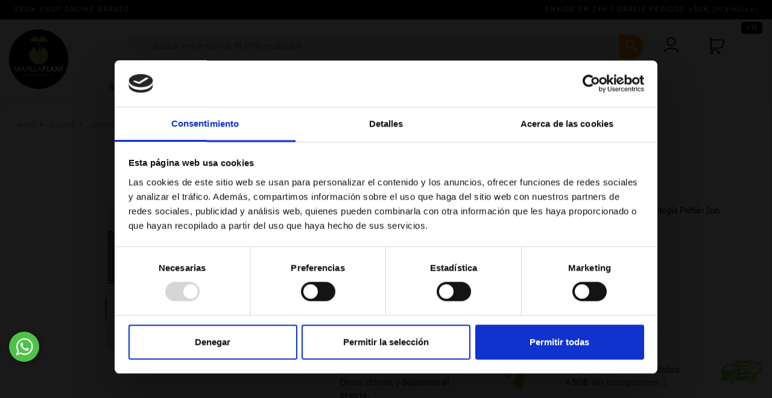

--- FILE ---
content_type: text/html; charset=utf-8
request_url: https://www.matillaplant.com/pure-factory/deshumidificador-pure-factory
body_size: 28662
content:
<!doctype html>
<html lang="es">

  <head>
    
      	
		<script>
			(function(){"use strict";var c=[],f={},a,e,d,b;if(!window.jQuery){a=function(g){c.push(g)};f.ready=function(g)
				{a(g)};e=window.jQuery=window.$=function(g)
				{if(typeof g=="function"){a(g)}return f};window.checkJQ=function()
					{if(!d()){b=setTimeout(checkJQ,100)}};b=setTimeout(checkJQ,100);d=function()
						{if(window.jQuery!==e){clearTimeout(b);var g=c.shift();while(g){jQuery(g);g=c.shift()}b=f=a=e=d=window.checkJQ=null;return true}return false}}})();
						</script>
					
<div id="age-verification">
    <div class="verification-content">
        <img src="/img/mayor18+.png" alt="Imagen de advertencia" width="110px" class="verification-image">
        <h2>Verificación de Edad</h2>
        <p>Este sitio web incluye contenido destinado exclusivamente para adultos. Al ingresar, usted declara que tiene al menos 18 años de edad o la edad legal en su jurisdicción, y que consiente en visualizar material para adultos.</p>
        <h3>¿Eres mayor de edad?</h3>
        <button id="adult">Soy mayor de edad</button>
        <button id="minor">No soy mayor de edad</button>
    </div>
</div>

<style>
#age-verification {
    visibility: hidden; /* Oculto inicialmente */
    position: fixed;
    top: 0;
    left: 0;
    right: 0;
    bottom: 0;
    background: rgba(0, 0, 0, 0.9);
    color: white;
    text-align: center;
    z-index: 9999;
    justify-content: center;
    align-items: center;
    display: flex; /* Asegúrate de que sea flex para centrar el contenido */
}

#age-verification.show {
    visibility: visible; /* Visible cuando se agrega la clase 'show' */
}

.verification-content {
    background: #00000090;
    padding: 40px;
    border-radius: 10px;
    box-shadow: 0 0 20px rgba(0, 0, 0, 0.8);
    max-width: 700px;
    width: 90%; /* Cambiado a un porcentaje para mejor responsividad */
    margin: auto; /* Centrado automático */
}

.verification-image {
    max-width: 100%;
    height: auto;
    margin-bottom: 20px;
}

button {
    margin: 10px;
    padding: 10px 20px;
    border: none;
    border-radius: 5px;
    background-color: #28a745;
    color: white;
    font-size: 16px;
    cursor: pointer;
    transition: background-color 0.3s;
}

button#minor {
    background-color: #c82333;
    margin-left: 5px;
}

button:hover {
    background-color: #218838;
}

button#minor:hover {
    background-color: #bd2130;
}
</style>


<script>
document.addEventListener('DOMContentLoaded', function() {
    var ageVerification = document.getElementById('age-verification');

    // Comprobar si el usuario ya ha confirmado su edad
    if (localStorage.getItem('isAdult') !== 'true') {
        ageVerification.classList.add('show'); // Muestra el modal al agregar la clase
    }

    document.getElementById('adult').addEventListener('click', function() {
        localStorage.setItem('isAdult', 'true');
        ageVerification.classList.remove('show'); // Oculta el modal
    });

    document.getElementById('minor').addEventListener('click', function() {
        window.location.href = 'https://www.google.com/';
    });
});
</script>


<script>
    $(document).ready(function() {
        $('#age-verification-modal').show();
        $('#age-verification-form').submit(function(e) {
            e.preventDefault();
            var birthdate = new Date($('#birthdate').val());
            var today = new Date();
            var age = today.getFullYear() - birthdate.getFullYear();
            var m = today.getMonth() - birthdate.getMonth();
            if (m < 0 || (m === 0 && today.getDate() < birthdate.getDate())) {
                age--;
            }
            if (age >= 18) {
                $('#age-verification-modal').hide();
            } else {
                alert('Debes ser mayor de 18 años para acceder a este sitio.');
                window.location.href = 'https://www.google.com'; // Redirige a otra página si es menor
            }
        });
    });
</script>

  
  <meta charset="utf-8">
  
  
  <meta http-equiv="x-ua-compatible" content="ie=edge">
  

  
  <link rel="canonical" href="https://www.matillaplant.com/pure-factory/deshumidificador-pure-factory">

  <title>Deshumidificador Pure Factory | Pure Factory | Humedad y</title>
  <meta name="description" content="Características de Deshumidificador Pure Factory. Se trata de un deshumidificador con tecnología Peltier (sin comprensor) que lo convierte">
  <meta name="author" content="Matillaplant">
  <meta name="copyright" content="Matillaplant">
  <meta name="keywords" content="deshumidificador,pure,factory">
        <link rel="canonical" href="https://www.matillaplant.com/pure-factory/deshumidificador-pure-factory" />


  

  
  <meta name="viewport" content="width=device-width, initial-scale=1">
  

  
  <link rel="icon" type="image/vnd.microsoft.icon" href="https://www.matillaplant.com/img/favicon.ico?1753790182">
  <link rel="shortcut icon" type="image/x-icon" href="https://www.matillaplant.com/img/favicon.ico?1753790182">
  

  
  
  
  
  
  <script id="Cookiebot" src="https://consent.cookiebot.com/uc.js" data-cbid="564ce5cf-5d70-487c-a3e3-3d2d912cc0e3" type="text/javascript" async></script>  
  

  
  	


  <script type="text/javascript">
        var alcagtmplus_events = [];
        var alcagtmplus_params = {"config":{"verification_code":"suXSjMJqb6pQD8AKkbUIySlKVGvgf2d09suFzFYEK4Y","site_verification_code":"suXSjMJqb6pQD8AKkbUIySlKVGvgf2d09suFzFYEK4Y","free":false,"google_gtm_enabled":1,"google_gtm_id":"GTM-T49H2STG","google_ga4_enabled":1,"google_ga4_id":"G-WRCNCJ3V7V","google_measure_protocol":"","google_ga4_ajax":1,"google_ga4_sts":0,"google_ga4_view_item":0,"google_ga4_view_item_list":0,"google_ga4_add_to_cart":1,"google_ga4_view_cart":0,"google_ga4_begin_checkout":1,"google_ga4_purchase":1,"google_ga4_purchase_order_state_id":["2"],"google_ads_enabled":1,"google_ads_id":16943601679,"google_ads_create_account":"","google_ads_view_product":"","google_ads_add_to_cart":"","google_ads_begin_checkout":"","google_ads_purchase":" I9FLCK-aybAaEI-wq48_"},"token":"b2ff01aaab7041e752101af1cfb2a35e","link":"https:\/\/www.matillaplant.com\/mod\/alcagtmplus\/data?token=b2ff01aaab7041e752101af1cfb2a35e","internal_link":false,"page":false,"id_product":"2743","id_product_attribute":false,"id_category":false,"id_cart":false,"id_order":false,"id_customer":null,"new_customer":false};
        var alcarecaptcha_account = "1";
        var alcarecaptcha_contact = "1";
        var alcarecaptcha_key = "6Le9v18UAAAAAL1pjpJowHvpeE44-XYGOQF33-_Y";
        var alcarecaptcha_language = "es";
        var alcarecaptcha_newsletter = "1";
        var alcarecaptcha_service = 1;
        var alcarecaptcha_size = "normal";
        var alcarecaptcha_theme = "light";
        var all_rules_in_line = 1;
        var btSpr = {"ajaxUrl":"https:\/\/www.matillaplant.com\/mod\/gsnippetsreviews\/ajax","spr_script":"\/modules\/gsnippetsreviews\/views\/js\/front\/product.js"};
        var count_gift_when_all_rules_in_line = 1;
        var dariqueExclURLS = "";
        var dariqueGiftCountInRow = "4";
        var dariqueModuleLink = "https:\/\/www.matillaplant.com\/mod\/darique\/account?action=reorder&id_order=";
        var dariqueOrderList = "";
        var dariquePath = "\/modules\/darique\/";
        var iqitmegamenu = {"sticky":"false","containerSelector":"#wrapper > .container"};
        var is_opc_method = "false";
        var prestashop = {"cart":{"products":[],"totals":{"total":{"type":"total","label":"Total","amount":0,"value":"0,00\u00a0\u20ac"},"total_including_tax":{"type":"total","label":"Total (impuestos incl.)","amount":0,"value":"0,00\u00a0\u20ac"},"total_excluding_tax":{"type":"total","label":"Total (impuestos excl.)","amount":0,"value":"0,00\u00a0\u20ac"}},"subtotals":{"products":{"type":"products","label":"Subtotal","amount":0,"value":"0,00\u00a0\u20ac"},"discounts":null,"shipping":{"type":"shipping","label":"Transporte","amount":0,"value":""},"tax":null},"products_count":0,"summary_string":"0 art\u00edculos","vouchers":{"allowed":1,"added":[]},"discounts":[],"minimalPurchase":0,"minimalPurchaseRequired":""},"currency":{"id":1,"name":"Euro","iso_code":"EUR","iso_code_num":"978","sign":"\u20ac"},"customer":{"lastname":null,"firstname":null,"email":null,"birthday":null,"newsletter":null,"newsletter_date_add":null,"optin":null,"website":null,"company":null,"siret":null,"ape":null,"is_logged":false,"gender":{"type":null,"name":null},"addresses":[]},"language":{"name":"Espa\u00f1ol (Spanish)","iso_code":"es","locale":"es-ES","language_code":"es","is_rtl":"0","date_format_lite":"d\/m\/Y","date_format_full":"d\/m\/Y H:i:s","id":1},"page":{"title":"","canonical":"https:\/\/www.matillaplant.com\/pure-factory\/deshumidificador-pure-factory","meta":{"title":"Deshumidificador Pure Factory | Pure Factory | Humedad y","description":"Caracter\u00edsticas de Deshumidificador Pure Factory. Se trata de un deshumidificador con tecnolog\u00eda Peltier (sin comprensor) que lo convierte","keywords":"deshumidificador,pure,factory","robots":"index"},"page_name":"product","body_classes":{"lang-es":true,"lang-rtl":false,"country-US":true,"currency-EUR":true,"layout-full-width":true,"page-product":true,"tax-display-disabled":true,"product-id-2743":true,"product-Deshumidificador Pure Factory":true,"product-id-category-594":true,"product-id-manufacturer-209":true,"product-id-supplier-144":true,"product-available-for-order":true},"admin_notifications":[]},"shop":{"name":"matillaplant.com","logo":"https:\/\/www.matillaplant.com\/img\/matillaplant-logo-1544783130.jpg","stores_icon":"https:\/\/www.matillaplant.com\/img\/logo_stores.png","favicon":"https:\/\/www.matillaplant.com\/img\/favicon.ico"},"urls":{"base_url":"https:\/\/www.matillaplant.com\/","current_url":"https:\/\/www.matillaplant.com\/pure-factory\/deshumidificador-pure-factory","shop_domain_url":"https:\/\/www.matillaplant.com","img_ps_url":"https:\/\/www.matillaplant.com\/img\/","img_cat_url":"https:\/\/www.matillaplant.com\/img\/c\/","img_lang_url":"https:\/\/www.matillaplant.com\/img\/l\/","img_prod_url":"https:\/\/www.matillaplant.com\/img\/p\/","img_manu_url":"https:\/\/www.matillaplant.com\/img\/m\/","img_sup_url":"https:\/\/www.matillaplant.com\/img\/su\/","img_ship_url":"https:\/\/www.matillaplant.com\/img\/s\/","img_store_url":"https:\/\/www.matillaplant.com\/img\/st\/","img_col_url":"https:\/\/www.matillaplant.com\/img\/co\/","img_url":"https:\/\/www.matillaplant.com\/themes\/matillaplant\/assets\/img\/","css_url":"https:\/\/www.matillaplant.com\/themes\/matillaplant\/assets\/css\/","js_url":"https:\/\/www.matillaplant.com\/themes\/matillaplant\/assets\/js\/","pic_url":"https:\/\/www.matillaplant.com\/upload\/","pages":{"address":"https:\/\/www.matillaplant.com\/direccion","addresses":"https:\/\/www.matillaplant.com\/direcciones","authentication":"https:\/\/www.matillaplant.com\/iniciar-sesion","cart":"https:\/\/www.matillaplant.com\/carrito","category":"https:\/\/www.matillaplant.com\/index.php?controller=category","cms":"https:\/\/www.matillaplant.com\/index.php?controller=cms","contact":"https:\/\/www.matillaplant.com\/contacto","discount":"https:\/\/www.matillaplant.com\/descuentos","guest_tracking":"https:\/\/www.matillaplant.com\/seguimiento-pedido-invitado","history":"https:\/\/www.matillaplant.com\/pedidos","identity":"https:\/\/www.matillaplant.com\/mis-datos","index":"https:\/\/www.matillaplant.com\/","my_account":"https:\/\/www.matillaplant.com\/mi-cuenta","order_confirmation":"https:\/\/www.matillaplant.com\/confirmacion","order_detail":"https:\/\/www.matillaplant.com\/index.php?controller=order-detail","order_follow":"https:\/\/www.matillaplant.com\/seguimiento-pedido","order":"https:\/\/www.matillaplant.com\/pedido","order_return":"https:\/\/www.matillaplant.com\/index.php?controller=order-return","order_slip":"https:\/\/www.matillaplant.com\/order-slip","pagenotfound":"https:\/\/www.matillaplant.com\/no-encontrado","password":"https:\/\/www.matillaplant.com\/recuperar-password","pdf_invoice":"https:\/\/www.matillaplant.com\/index.php?controller=pdf-invoice","pdf_order_return":"https:\/\/www.matillaplant.com\/index.php?controller=pdf-order-return","pdf_order_slip":"https:\/\/www.matillaplant.com\/index.php?controller=pdf-order-slip","prices_drop":"https:\/\/www.matillaplant.com\/index.php?controller=prices-drop","product":"https:\/\/www.matillaplant.com\/index.php?controller=product","search":"https:\/\/www.matillaplant.com\/buscar","sitemap":"https:\/\/www.matillaplant.com\/sitemap","stores":"https:\/\/www.matillaplant.com\/index.php?controller=stores","supplier":"https:\/\/www.matillaplant.com\/index.php?controller=supplier","register":"https:\/\/www.matillaplant.com\/iniciar-sesion?create_account=1","order_login":"https:\/\/www.matillaplant.com\/pedido?login=1"},"alternative_langs":[],"theme_assets":"\/themes\/matillaplant\/assets\/","actions":{"logout":"https:\/\/www.matillaplant.com\/?mylogout="},"no_picture_image":{"bySize":{"small_default":{"url":"https:\/\/www.matillaplant.com\/img\/p\/es-default-small_default.jpg","width":98,"height":98},"cart_default":{"url":"https:\/\/www.matillaplant.com\/img\/p\/es-default-cart_default.jpg","width":125,"height":125},"home_default":{"url":"https:\/\/www.matillaplant.com\/img\/p\/es-default-home_default.jpg","width":250,"height":250},"medium_default":{"url":"https:\/\/www.matillaplant.com\/img\/p\/es-default-medium_default.jpg","width":452,"height":452},"large_default":{"url":"https:\/\/www.matillaplant.com\/img\/p\/es-default-large_default.jpg","width":800,"height":800}},"small":{"url":"https:\/\/www.matillaplant.com\/img\/p\/es-default-small_default.jpg","width":98,"height":98},"medium":{"url":"https:\/\/www.matillaplant.com\/img\/p\/es-default-home_default.jpg","width":250,"height":250},"large":{"url":"https:\/\/www.matillaplant.com\/img\/p\/es-default-large_default.jpg","width":800,"height":800},"legend":""}},"configuration":{"display_taxes_label":false,"display_prices_tax_incl":true,"is_catalog":false,"show_prices":true,"opt_in":{"partner":false},"quantity_discount":{"type":"discount","label":"Descuento unitario"},"voucher_enabled":1,"return_enabled":0},"field_required":[],"breadcrumb":{"links":[{"title":"Inicio","url":"https:\/\/www.matillaplant.com\/"},{"title":"Cultivo","url":"https:\/\/www.matillaplant.com\/cultivo"},{"title":"Control clima y ventilaci\u00f3n","url":"https:\/\/www.matillaplant.com\/control-clima-y-ventilacion"},{"title":"Humedad y temperatura","url":"https:\/\/www.matillaplant.com\/humedad-y-temperatura"},{"title":"Deshumidificador Pure Factory","url":"https:\/\/www.matillaplant.com\/pure-factory\/deshumidificador-pure-factory"}],"count":5},"link":{"protocol_link":"https:\/\/","protocol_content":"https:\/\/","webpSupported":false},"time":1769745120,"static_token":"a4c72b3986bbb00cbdabf825d26d3499","token":"bf93d6f3c457337884ba8cd9bd459108","debug":false};
        var psemailsubscription_subscription = "https:\/\/www.matillaplant.com\/mod\/ps_emailsubscription\/subscription";
        var psr_icon_color = "#F19D76";
        var shop_id = 1;
      </script>




		<link rel="stylesheet" href="https://www.matillaplant.com/themes/matillaplant/assets/cache/theme-70cd3c6932.css" media="all">
	
		<style>
	/* Start custom CSS for email-subscription, class: .elementor-element-38559080 */.elementor-widget-email-subscription label.elementor-field-label {
    color:white;
}/* End custom CSS */
	</style>
	


	<script>
			var ceFrontendConfig = {"environmentMode":{"edit":false,"wpPreview":false},"is_rtl":false,"breakpoints":{"xs":0,"sm":480,"md":768,"lg":1025,"xl":1440,"xxl":1600},"version":"2.5.11","urls":{"assets":"\/modules\/creativeelements\/views\/"},"productQuickView":0,"settings":{"page":[],"general":{"elementor_global_image_lightbox":"1","elementor_enable_lightbox_in_editor":"yes","elementor_lightbox_enable_counter":"yes","elementor_lightbox_enable_zoom":"yes","elementor_lightbox_title_src":"title","elementor_lightbox_description_src":"caption"}},"post":{"id":"2743030101","title":"Deshumidificador Pure Factory","excerpt":""}};
		</script>
        <link rel="preload" href="/modules/creativeelements/views/lib/ceicons/fonts/ceicons.woff2?fj664s"
            as="font" type="font/woff2" crossorigin>
        <!--CE-JS-->  

  
  


<script type="text/javascript" async>
    (function() {
        let isConnectifInitialized = false;

        function getConnectifCartFromAjax(ajaxCart) {
            const connectifCart = {
                cartId: ajaxCart.cn_cart_id?.toString(),
                cartRecoveryUrl: ajaxCart.cn_cart_recovery_url,
                totalPrice: +ajaxCart.cn_total_price,
                totalQuantity: +ajaxCart.cn_total_quantity,
                products: ajaxCart.cn_products.map(mapFromCartItem)
            };
            return connectifCart;
        }

        function mapFromCartItem(cartItem) {
            const productBasketItem = {
                productDetailUrl: cartItem.url?.toString(),
                productId: cartItem.product_id?.toString(),
                name: cartItem.name?.toString(),
                description: cartItem.description,
                imageUrl: cartItem.image_url,
                unitPrice: +cartItem.unit_price,
                availability: cartItem.availability,
                brand: cartItem.brand,
                unitPriceOriginal: cartItem.unit_price_original,
                unitPriceWithoutVAT: cartItem.unit_price_without_vat,
                discountedPercentage: cartItem.discounted_percentage,
                discountedAmount: cartItem.discounted_amount,
                quantity: +cartItem.quantity,
                price: +cartItem.price,
                publishedAt: cartItem.published_at,
                categories: cartItem.categories,
                relatedExternalProductIds: cartItem.relatedProductsArray,
                tags: cartItem.tagsArray
            };
            return productBasketItem;
        }


        function onConnectifStarted() {
            isConnectifInitialized = true;
            if (typeof prestashop !== 'undefined') {
                prestashop.on(
                    'updateCart',
                    function(event) {
                        $.ajax({
                            type: 'GET',
                            url: 'https://www.matillaplant.com/?fc=module&module=connectif&controller=cartajax&retrieve_cart=1&ajax=true',
                            success: function(ajaxCart) {
                                if (!ajaxCart) {
                                    return;
                                }

                                const cnCart = JSON.parse(ajaxCart);
                                if (cnCart.cn_cart_exist) {
                                    const cart = getConnectifCartFromAjax(cnCart);
                                    window.connectif.managed.sendEvents([], { cart });
                                }
                            }
                        });
                    }
                );
            }
        }

        if (window.connectif &&
            window.connectif.managed &&
            window.connectif.managed.isInitialized()) {
            onConnectifStarted();
        } else {
            document.addEventListener(
                'connectif.managed.initialized',
                onConnectifStarted
            );
        }
    })();
</script>
<!-- Connectif tracking code -->
<script type="text/javascript" async>
    var _cnid = "944f3c6c-75fc-43f9-9ecb-58211678a7b5";
    (function(w, r, a, cn, s) {
            
                w['ConnectifObject'] = r;
                w[r] = w[r] || function () {( w[r].q = w[r].q || [] ).push(arguments)};
                cn = document.createElement('script');
                cn.type = 'text/javascript';
                cn.async = true;
                cn.src = a;
                cn.id = '__cn_client_script_' + _cnid;
                s = document.getElementsByTagName('script')[0];
                s.parentNode.insertBefore(cn, s);
            
            })(window, 'cn', 'https://cdn.connectif.cloud/eu8/client-script/' + '944f3c6c-75fc-43f9-9ecb-58211678a7b5');
</script>
<!-- end Connectif tracking code --><meta name="google-site-verification" content="suXSjMJqb6pQD8AKkbUIySlKVGvgf2d09suFzFYEK4Y"></meta>
    <!-- Google Tag Manager -->
    <script>(function(w,d,s,l,i){w[l]=w[l]||[];w[l].push({'gtm.start':
    new Date().getTime(),event:'gtm.js'});var f=d.getElementsByTagName(s)[0],
    j=d.createElement(s),dl=l!='dataLayer'?'&l='+l:'';j.async=true;j.src=
    'https://www.googletagmanager.com/gtm.js?id='+i+dl;f.parentNode.insertBefore(j,f);
    })(window,document,'script','dataLayer','GTM-T49H2STG');</script>
    <!-- End Google Tag Manager -->

    <!-- Global site tag (gtag.js) -->
    <script async src="https://www.googletagmanager.com/gtag/js?id=G-WRCNCJ3V7V"></script>
    <script>
    window.dataLayer = window.dataLayer || [];
    function gtag(){dataLayer.push(arguments);}
    gtag('js', new Date());
    </script>

<script>
    var pass_recovery_url = 'https://www.matillaplant.com/recuperar-password';
    var simplepass_recovery_url = 'https://www.matillaplant.com/mod/spreset/simplereset?simplereset=1&amp;ajax=1';
    var simplepass_recovery_url_post = 'https://www.matillaplant.com/mod/spreset/simplereset?simplepost=1&amp;ajax=1';
</script>
<script type="text/javascript">
        var link_cart = "https://www.matillaplant.com/carrito";
            var link_reward = "https://www.matillaplant.com/affiliate-dashboard?ajax=1";
            var link_shopping_cart = "https://www.matillaplant.com/mod/ps_shoppingcart/ajax";
            var eam_sending_email = "Enviando...";
    var eam_email_invalid = "El email no es válido";
    var eam_email_sent_limited = "Has alcanzado el número máximo de invitaciones.";
    var eam_token = "a4c72b3986bbb00cbdabf825d26d3499";
    var name_is_blank = 'Se requiere el nombre';
    var email_is_blank = 'Correo electronico es requerido';
    var email_is_invalid = 'El email no es válido';
</script>
<!-- START OF DOOFINDER SCRIPT -->
  <script>
    const dfLayerOptions = {
      installationId: "15156f52-9166-45be-91ff-ec2fe8f55f81",
      zone: "eu1",
      language: "es",
      currency: "EUR"
    };
    (function (l, a, y, e, r, s) {
      r = l.createElement(a); r.onload = e; r.async = 1; r.src = y;
      s = l.getElementsByTagName(a)[0]; s.parentNode.insertBefore(r, s);
    })(document, 'script', 'https://cdn.doofinder.com/livelayer/1/js/loader.min.js', function () {
      doofinderLoader.load(dfLayerOptions);
    });

    document.addEventListener('doofinder.cart.add', function(event) {

      const checkIfCartItemHasVariation = (cartObject) => {
        return (cartObject.item_id === cartObject.grouping_id) ? false : true;
      }

      /**
      * Returns only ID from string
      */
      const sanitizeVariationID = (variationID) => {
        return variationID.replace(/\D/g, "")
      }

      doofinderManageCart({
        cartURL          : "https://www.matillaplant.com/carrito",  //required for prestashop 1.7, in previous versions it will be empty.
        cartToken        : "a4c72b3986bbb00cbdabf825d26d3499",
        productID        : checkIfCartItemHasVariation(event.detail) ? event.detail.grouping_id : event.detail.item_id,
        customizationID  : checkIfCartItemHasVariation(event.detail) ? sanitizeVariationID(event.detail.item_id) : 0,   // If there are no combinations, the value will be 0
        cuantity         : event.detail.amount,
      });
    });
  </script>
<!-- END OF DOOFINDER SCRIPT -->


    <meta id="js-rcpgtm-tracking-config" data-tracking-data="%7B%22bing%22%3A%7B%22tracking_id%22%3A%22%22%2C%22feed%22%3A%7B%22id_product_prefix%22%3A%22%22%2C%22id_product_source_key%22%3A%22id_product%22%2C%22id_variant_prefix%22%3A%22%22%2C%22id_variant_source_key%22%3A%22id_attribute%22%7D%7D%2C%22context%22%3A%7B%22browser%22%3A%7B%22device_type%22%3A1%7D%2C%22localization%22%3A%7B%22id_country%22%3A21%2C%22country_code%22%3A%22US%22%2C%22id_currency%22%3A1%2C%22currency_code%22%3A%22EUR%22%2C%22id_lang%22%3A1%2C%22lang_code%22%3A%22es%22%7D%2C%22page%22%3A%7B%22controller_name%22%3A%22product%22%2C%22products_per_page%22%3A50%2C%22category%22%3A%5B%5D%2C%22search_term%22%3A%22%22%7D%2C%22shop%22%3A%7B%22id_shop%22%3A1%2C%22shop_name%22%3A%22Matillaplant%22%2C%22base_dir%22%3A%22https%3A%2F%2Fwww.matillaplant.com%2F%22%7D%2C%22tracking_module%22%3A%7B%22module_name%22%3A%22rcpgtagmanager%22%2C%22checkout_module%22%3A%7B%22module%22%3A%22default%22%2C%22controller%22%3A%22order%22%7D%2C%22service_version%22%3A%227%22%2C%22token%22%3A%22ceaac27e5f76d8825dc6fa40ff476e6a%22%7D%2C%22user%22%3A%5B%5D%7D%2C%22criteo%22%3A%7B%22tracking_id%22%3A%22%22%2C%22feed%22%3A%7B%22id_product_prefix%22%3A%22%22%2C%22id_product_source_key%22%3A%22id_product%22%2C%22id_variant_prefix%22%3A%22%22%2C%22id_variant_source_key%22%3A%22id_attribute%22%7D%7D%2C%22facebook%22%3A%7B%22tracking_id%22%3A%22%22%2C%22feed%22%3A%7B%22id_product_prefix%22%3A%22%22%2C%22id_product_source_key%22%3A%22id_product%22%2C%22id_variant_prefix%22%3A%22%22%2C%22id_variant_source_key%22%3A%22id_attribute%22%7D%7D%2C%22ga4%22%3A%7B%22tracking_id%22%3A%22G-WRCNCJ3V7V%22%2C%22is_data_import%22%3Atrue%7D%2C%22gads%22%3A%7B%22tracking_id%22%3A%2211046300388%22%2C%22merchant_id%22%3A%22677306808%22%2C%22conversion_labels%22%3A%7B%22create_account%22%3A%220afoCNDFq4UYEOTVpJMp%22%2C%22product_view%22%3A%22MUE0CNPFq4UYEOTVpJMp%22%2C%22add_to_cart%22%3A%22ZFGvCMrFq4UYEOTVpJMp%22%2C%22begin_checkout%22%3A%22WuDQCM3Fq4UYEOTVpJMp%22%2C%22purchase%22%3A%22CZwZCMngrYUYEOTVpJMp%22%7D%7D%2C%22gfeeds%22%3A%7B%22retail%22%3A%7B%22is_enabled%22%3Atrue%2C%22id_product_prefix%22%3A%22%22%2C%22id_product_source_key%22%3A%22id_product%22%2C%22id_variant_prefix%22%3A%22%22%2C%22id_variant_source_key%22%3A%22id_attribute%22%7D%2C%22custom%22%3A%7B%22is_enabled%22%3Atrue%2C%22id_product_prefix%22%3A%22%22%2C%22id_product_source_key%22%3A%22id_product%22%2C%22id_variant_prefix%22%3A%22%22%2C%22id_variant_source_key%22%3A%22id_attribute%22%2C%22is_id2%22%3Afalse%7D%7D%2C%22gtm%22%3A%7B%22tracking_id%22%3A%22GTM-PB76LFB%22%2C%22is_disable_tracking%22%3Afalse%2C%22server_url%22%3A%22%22%7D%2C%22gua%22%3A%7B%22tracking_id%22%3A%22%22%2C%22site_speed_sample_rate%22%3A0%2C%22is_data_import%22%3Atrue%2C%22is_anonymize_ip%22%3Afalse%2C%22is_user_id%22%3Afalse%2C%22is_link_attribution%22%3Atrue%2C%22cross_domain_list%22%3A%5B%22%22%5D%2C%22dimensions%22%3A%7B%22ecomm_prodid%22%3A1%2C%22ecomm_pagetype%22%3A2%2C%22ecomm_totalvalue%22%3A3%2C%22dynx_itemid%22%3A4%2C%22dynx_itemid2%22%3A5%2C%22dynx_pagetype%22%3A6%2C%22dynx_totalvalue%22%3A7%7D%7D%2C%22optimize%22%3A%7B%22tracking_id%22%3A%22%22%2C%22is_async%22%3Afalse%2C%22hiding_class_name%22%3A%22optimize-loading%22%2C%22hiding_timeout%22%3A3000%7D%2C%22pinterest%22%3A%7B%22tracking_id%22%3A%22%22%2C%22feed%22%3A%7B%22id_product_prefix%22%3A%22%22%2C%22id_product_source_key%22%3A%22id_product%22%2C%22id_variant_prefix%22%3A%22%22%2C%22id_variant_source_key%22%3A%22id_attribute%22%7D%7D%2C%22tiktok%22%3A%7B%22tracking_id%22%3A%22%22%2C%22feed%22%3A%7B%22id_product_prefix%22%3A%22%22%2C%22id_product_source_key%22%3A%22id_product%22%2C%22id_variant_prefix%22%3A%22%22%2C%22id_variant_source_key%22%3A%22id_attribute%22%7D%7D%2C%22twitter%22%3A%7B%22tracking_id%22%3A%22%22%2C%22events%22%3A%7B%22add_to_cart_id%22%3A%22%22%2C%22payment_info_id%22%3A%22%22%2C%22checkout_initiated_id%22%3A%22%22%2C%22product_view_id%22%3A%22%22%2C%22lead_id%22%3A%22%22%2C%22purchase_id%22%3A%22%22%2C%22search_id%22%3A%22%22%7D%2C%22feed%22%3A%7B%22id_product_prefix%22%3A%22%22%2C%22id_product_source_key%22%3A%22id_product%22%2C%22id_variant_prefix%22%3A%22%22%2C%22id_variant_source_key%22%3A%22id_attribute%22%7D%7D%7D">
    <script type="text/javascript" data-keepinline="true" data-cfasync="false" src="/modules/rcpgtagmanager/views/js/hook/trackingClient.bundle.js"></script>

  

  

  
    
  <meta property="og:type" content="product">
  <meta property="og:url" content="https://www.matillaplant.com/pure-factory/deshumidificador-pure-factory">
  <meta property="og:title" content="Deshumidificador Pure Factory | Pure Factory | Humedad y">
  <meta property="og:site_name" content="matillaplant.com">
  <meta property="og:description" content="Características de Deshumidificador Pure Factory. Se trata de un deshumidificador con tecnología Peltier (sin comprensor) que lo convierte">
  <meta property="og:image" content="https://www.matillaplant.com/11804-large_default/deshumidificador-pure-factory.jpg">
      <meta property="product:pretax_price:amount" content="71.80992">
    <meta property="product:pretax_price:currency" content="EUR">
    <meta property="product:price:amount" content="71.81">
    <meta property="product:price:currency" content="EUR">
      <meta property="product:weight:value" content="3.000000">
  <meta property="product:weight:units" content="kg">
  
  </head>

  <body id="product" class="lang-es country-us currency-eur layout-full-width page-product tax-display-disabled product-id-2743 product-deshumidificador-pure-factory product-id-category-594 product-id-manufacturer-209 product-id-supplier-144 product-available-for-order elementor-page elementor-page-2743030101">

    
      <!-- Google Tag Manager (noscript) -->
<noscript><iframe src="https://www.googletagmanager.com/ns.html?id=GTM-T49H2STG"
height="0" width="0" style="display:none;visibility:hidden"></iframe></noscript>
<!-- End Google Tag Manager (noscript) -->


    

    <main prueba="true">
      
              

      <header id="header">
        
          	
    <div id="topheader" class="topheader"> </div>
    <div id="header-banner">
        
        <div class="header-top-msg text-center">
            <div class="container">
                <div class="row">
                    <div class="col col-xs-12 col-md-6">
                                                    <p>Grow shop online barato</p>
                                            </div>
                    <div class="col col-xs-12 col-md-6">
                        <p class="text-sm-center hidden-md-down">Envios en 24h | Gratis pedidos +30€ <small>(Peninsula)</small></p>
                        <p class="text-sm-center hidden-md-up">Envios gratis 24h pedidos +30€ (Peninsula)</small></p>
                    </div>
                </div>
            </div>
        </div>
    </div>



    <nav class="header-nav">

        <div class="container">
            <div class="row">
                <div class="main-content">
                    <div class="col col-md-2 col-sm-2 left-nav" id="_desktop_logo">
                        <a href="https://www.matillaplant.com/">
                            <img class="logo img-responsive" src="https://www.matillaplant.com/img/logo.svg" alt="matillaplant.com" width="200" height="auto">
                        </a>
                    </div>
                    <div class="col col-lg-8 col-md-4 col-sm-4 center-nav">
                        <div class="content">
                                                        <!-- Block search module TOP -->
<div id="search_widget" class="search-widget" data-search-controller-url="//www.matillaplant.com/buscar">
    <form method="get" action="//www.matillaplant.com/buscar">
        <input type="hidden" name="controller" value="search">
        <input type="text" name="s" value="" placeholder="Buscar entre más de 10.000 productos" aria-label="Buscar entre más de 10.000 productos">
        <button type="submit">
            <i class="material-icons search">&#xE8B6;</i>
            <span class="hidden-xl-down">Buscar entre más de 10.000 productos</span>
        </button>
    </form>
</div>

<div id="sticky_search_widget" class="search-widget sticky" data-search-controller-url="//www.matillaplant.com/buscar">
    <button type="submit" class=" dropdown-toggle" tabindex="-1" data-toggle="dropdown">
        <i class="material-icons search">&#xE8B6;</i>
        <span class="hidden-xl-down">Buscar entre más de 10.000 productos</span>
    </button>
    <div class="dropdown-menu">
        <form method="get" action="//www.matillaplant.com/buscar">
            <input type="hidden" name="controller" value="search">
            <input type="text" name="s" value="" placeholder="Búsqueda en catálogo" aria-label="Buscar entre más de 10.000 productos">
            <button type="submit">
                <i class="material-icons search">&#xE8B6;</i>
                <span class="hidden-xl-down">Buscar entre más de 10.000 productos</span>
            </button>
        </form>
    </div>
</div>
<!-- /Block search module TOP -->


                        </div>
                    </div>
                    <div class="col col-lg-2 col-md-3 col-sm-7 right-nav">
                        <div class="row">
                                                        <div class="desktop-user-info-container col col-lg-4 col-md-4 offset-md-4 col-sm-12 col-xs-12 table-cell">
    <div id="_desktop_user_info">
        <div class="user-info ">
                            <a href="https://www.matillaplant.com/mi-cuenta" title='Mi cuenta' rel="nofollow">
                    <p class="block-header-icon block-session-icon">
                                            </p>
                </a>
                    </div>
    </div>
</div><div class="desktop-cart-container col col-lg-4 col-md-4 col-sm-4 col-xs-12 table-cell">
    <div id="_desktop_cart">
        <div class="blockcart cart-preview inactive"
             data-refresh-url="//www.matillaplant.com/mod/ps_shoppingcart/ajax">
                            <p class="block-header-icon block-cart-icon"></p>
                                            <div id="_desktop_blockcart-content">
    <div id="background-cart" onclick="hideCart();"></div>
    <div id="blockcart-content" class="blockcart-content">
        <div class="cart-title">
            <span class="modal-title">Tu carrito</span>
            <button type="button" id="js-cart-close" class="close" aria-label="Close" onclick="hideCart();">
                <span>×</span>
            </button>
            <hr>
        </div>
                    <span class="no-items">No hay más artículos en su carrito</span>
            </div>
</div>        </div>
    </div>
</div>
                        </div>
                    </div>
                </div>
                <!-- Para resoluciones inferiores a 1025px -->
                <div class="main-content long hidden-sm-down">
                    <div class="col col-sm-12 center-nav hidden-sm-down">
                        <!-- Block search module TOP -->
<div id="search_widget" class="search-widget" data-search-controller-url="//www.matillaplant.com/buscar">
    <form method="get" action="//www.matillaplant.com/buscar">
        <input type="hidden" name="controller" value="search">
        <input type="text" name="s" value="" placeholder="Buscar entre más de 10.000 productos" aria-label="Buscar entre más de 10.000 productos">
        <button type="submit">
            <i class="material-icons search">&#xE8B6;</i>
            <span class="hidden-xl-down">Buscar entre más de 10.000 productos</span>
        </button>
    </form>
</div>

<div id="sticky_search_widget" class="search-widget sticky" data-search-controller-url="//www.matillaplant.com/buscar">
    <button type="submit" class=" dropdown-toggle" tabindex="-1" data-toggle="dropdown">
        <i class="material-icons search">&#xE8B6;</i>
        <span class="hidden-xl-down">Buscar entre más de 10.000 productos</span>
    </button>
    <div class="dropdown-menu">
        <form method="get" action="//www.matillaplant.com/buscar">
            <input type="hidden" name="controller" value="search">
            <input type="text" name="s" value="" placeholder="Búsqueda en catálogo" aria-label="Buscar entre más de 10.000 productos">
            <button type="submit">
                <i class="material-icons search">&#xE8B6;</i>
                <span class="hidden-xl-down">Buscar entre más de 10.000 productos</span>
            </button>
        </form>
    </div>
</div>
<!-- /Block search module TOP -->


                    </div>
                </div>
            </div>
            <div class="hidden-md-up text-sm-center mobile">
                <div class="row">
                    <div id="menu-icon" class="col col-xs-3">
                        <div class="float-xs-left js-menu-icon" id="menu-icon">
                            <i class="material-icons d-inline">&#xE5D2;</i>
                        </div>
                    </div>
                    <div class="top-logo col col-xs-6 text-xs-center" id="_mobile_logo">
                        <a href="https://www.matillaplant.com/">
                            <img class="logo img-responsive" src="https://www.matillaplant.com/img/logo.svg" alt="matillaplant.com">
                        </a>
                                                    <span class="hidden-md-down font-weight-bold"><br>desde 2008</span>
                                            </div>
                    <div class="col col-xs-3 text-right">
                        <div class="row">
                            <div class="col col-xs-6 p-0">
                                <div class="desktop-user-info-container col col-lg-4 col-md-4 offset-md-4 col-sm-12 col-xs-12 table-cell">
    <div id="_desktop_user_info">
        <div class="user-info ">
                            <a href="https://www.matillaplant.com/mi-cuenta" title='Mi cuenta' rel="nofollow">
                    <p class="block-header-icon block-session-icon">
                                            </p>
                </a>
                    </div>
    </div>
</div>
                            </div>
                            <div class="col col-xs-6 p-0">
                                <div class="desktop-cart-container col col-lg-4 col-md-4 col-sm-4 col-xs-12 table-cell">
    <div id="_desktop_cart">
        <div class="blockcart cart-preview inactive"
             data-refresh-url="//www.matillaplant.com/mod/ps_shoppingcart/ajax">
                            <p class="block-header-icon block-cart-icon"></p>
                                            <div id="_desktop_blockcart-content">
    <div id="background-cart" onclick="hideCart();"></div>
    <div id="blockcart-content" class="blockcart-content">
        <div class="cart-title">
            <span class="modal-title">Tu carrito</span>
            <button type="button" id="js-cart-close" class="close" aria-label="Close" onclick="hideCart();">
                <span>×</span>
            </button>
            <hr>
        </div>
                    <span class="no-items">No hay más artículos en su carrito</span>
            </div>
</div>        </div>
    </div>
</div>
                            </div>
                        </div>
                    </div>

                </div>
                                <div id="mobile_top_menu_wrapper" class="row header-menu-mobile">
                                    </div>
                <div id="block-search">
                    <!-- Block search module TOP -->
<div id="search_widget" class="search-widget" data-search-controller-url="//www.matillaplant.com/buscar">
    <form method="get" action="//www.matillaplant.com/buscar">
        <input type="hidden" name="controller" value="search">
        <input type="text" name="s" value="" placeholder="Buscar entre más de 10.000 productos" aria-label="Buscar entre más de 10.000 productos">
        <button type="submit">
            <i class="material-icons search">&#xE8B6;</i>
            <span class="hidden-xl-down">Buscar entre más de 10.000 productos</span>
        </button>
    </form>
</div>

<div id="sticky_search_widget" class="search-widget sticky" data-search-controller-url="//www.matillaplant.com/buscar">
    <button type="submit" class=" dropdown-toggle" tabindex="-1" data-toggle="dropdown">
        <i class="material-icons search">&#xE8B6;</i>
        <span class="hidden-xl-down">Buscar entre más de 10.000 productos</span>
    </button>
    <div class="dropdown-menu">
        <form method="get" action="//www.matillaplant.com/buscar">
            <input type="hidden" name="controller" value="search">
            <input type="text" name="s" value="" placeholder="Búsqueda en catálogo" aria-label="Buscar entre más de 10.000 productos">
            <button type="submit">
                <i class="material-icons search">&#xE8B6;</i>
                <span class="hidden-xl-down">Buscar entre más de 10.000 productos</span>
            </button>
        </form>
    </div>
</div>
<!-- /Block search module TOP -->


                </div>
            </div>
        </div>
        <div class="header-year-old">+18</div>
        <div class="sticky-mobile-wrapper"></div>
    </nav>



    <div class="header-top">
        <div class="container">
            <div class="row">
                <div id="header-menu-desktop" class="col-md-12 hidden-sm-down header-menu-desktop">                
                                            	
		<div id="iqitmegamenu-wrapper" class="iqitmegamenu-wrapper iqitmegamenu-all hidden-sm-down">
			
			<div class="container container-iqitmegamenu">
				<div id="iqitmegamenu-horizontal" class="iqitmegamenu  clearfix" role="navigation">
																	
						<nav id="cbp-hrmenu" class="cbp-hrmenu cbp-horizontal cbp-hrsub-narrow">
							<ul class="ul-main">
																<li id="cbp-hrmenu-tab-41" class="cbp-hrmenu-tab cbp-hrmenu-tab-41  cbp-has-submenu">

						<a href="https://www.matillaplant.com/semillas-marihuana" class="nav-link" title="Comprar Semillas de Marihuana marihuana" >

										<span class="cbp-tab-title">
										Semillas de Marihuana</span>
																				 <div class="hr"><hr/></div> 								</a>

																		<div class="cbp-hrsub col-2 ">
																				<div class="cbp-hrsub-inner">
											<div class="container iqitmegamenu-submenu-container">
											
																																							




<div class="row menu_row menu-element  first_rows menu-element-id-1">
                

                                                




    <div class="col-12 cbp-menu-column cbp-menu-element menu-element-id-2 ">
        <div class="cbp-menu-column-inner">
                        
                
                
                    
                                                    <div class="row cbp-categories-row">
                                                                                                            <div class="col-12">
                                            <div class="cbp-category-link-w"><a title="Tienda Semillas Autoflorecientes online" href="https://www.matillaplant.com/semillas-autoflorecientes"
                                                                                class="cbp-column-title nav-link cbp-category-title">Semillas Autoflorecientes</a>
                                                                                                                                            </div>
                                        </div>
                                                                                                                                                <div class="col-12">
                                            <div class="cbp-category-link-w"><a title="Tienda Semillas CBD online" href="https://www.matillaplant.com/semillas-cbd-alto"
                                                                                class="cbp-column-title nav-link cbp-category-title">Semillas CBD</a>
                                                                                                                                            </div>
                                        </div>
                                                                                                                                                <div class="col-12">
                                            <div class="cbp-category-link-w"><a title="Tienda Semillas Feminizadas online" href="https://www.matillaplant.com/semillas-feminizadas"
                                                                                class="cbp-column-title nav-link cbp-category-title">Semillas Feminizadas</a>
                                                                                                                                            </div>
                                        </div>
                                                                                                                                                <div class="col-12">
                                            <div class="cbp-category-link-w"><a title="Tienda Semillas a Granel online" href="https://www.matillaplant.com/semillas-a-granel"
                                                                                class="cbp-column-title nav-link cbp-category-title">Semillas a Granel</a>
                                                                                                                                            </div>
                                        </div>
                                                                                                                                                <div class="col-12">
                                            <div class="cbp-category-link-w"><a title="Tienda Semillas Regulares online" href="https://www.matillaplant.com/semillas-marihuana-regulares"
                                                                                class="cbp-column-title nav-link cbp-category-title">Semillas Regulares</a>
                                                                                                                                            </div>
                                        </div>
                                                                                                                                                <div class="col-12">
                                            <div class="cbp-category-link-w"><a title="Tienda Semillas Fast Version online" href="https://www.matillaplant.com/semillas-fast-version"
                                                                                class="cbp-column-title nav-link cbp-category-title">Semillas Fast Version</a>
                                                                                                                                            </div>
                                        </div>
                                                                                                </div>
                                            
                
            

            
            </div>    </div>
                            
                </div>
																									
																							</div>
										</div>
									</div>
																	</li>
																<li id="cbp-hrmenu-tab-56" class="cbp-hrmenu-tab cbp-hrmenu-tab-56  cbp-has-submenu">

						<a href="/cultivo" class="nav-link" title="Comprar Cultivo marihuana" >

										<span class="cbp-tab-title">
										Cultivo</span>
																				 <div class="hr"><hr/></div> 								</a>

																		<div class="cbp-hrsub col-12 ">
																				<div class="cbp-hrsub-inner">
											<div class="container iqitmegamenu-submenu-container">
											
																																							




<div class="row menu_row menu-element  first_rows menu-element-id-1">
                

                                                




    <div class="col-2 cbp-menu-column cbp-menu-element menu-element-id-18 ">
        <div class="cbp-menu-column-inner">
                        
                                                            <a href="/marcas-de-fertilizantes-marihuana"
                           class="cbp-column-title nav-link">Fertilizantes por marca </a>
                                    
                
                    
                                                                                <ul class="cbp-links cbp-category-tree">
                                                                                                            <li >
                                            <div class="cbp-category-link-w">
                                                <a title="Tienda Advanced Nutrients online" href="https://www.matillaplant.com/advanced-nutrients" class="">Advanced Nutrients</a>

                                                                                            </div>
                                        </li>
                                                                                                                                                <li >
                                            <div class="cbp-category-link-w">
                                                <a title="Tienda Agrobeta online" href="https://www.matillaplant.com/agrobeta" class="">Agrobeta</a>

                                                                                            </div>
                                        </li>
                                                                                                                                                <li >
                                            <div class="cbp-category-link-w">
                                                <a title="Tienda Atami online" href="https://www.matillaplant.com/atami" class="">Atami</a>

                                                                                            </div>
                                        </li>
                                                                                                                                                <li >
                                            <div class="cbp-category-link-w">
                                                <a title="Tienda B.A.C. online" href="https://www.matillaplant.com/bac" class="">B.A.C.</a>

                                                                                            </div>
                                        </li>
                                                                                                                                                <li >
                                            <div class="cbp-category-link-w">
                                                <a title="Tienda CANNA online" href="https://www.matillaplant.com/canna" class="">CANNA</a>

                                                                                            </div>
                                        </li>
                                                                                                                                                <li >
                                            <div class="cbp-category-link-w">
                                                <a title="Tienda Cannabiogen online" href="https://www.matillaplant.com/cannabiogen" class="">Cannabiogen</a>

                                                                                            </div>
                                        </li>
                                                                                                                                                <li >
                                            <div class="cbp-category-link-w">
                                                <a title="Tienda Cannaboom online" href="https://www.matillaplant.com/cannaboom" class="">Cannaboom</a>

                                                                                            </div>
                                        </li>
                                                                                                                                                <li >
                                            <div class="cbp-category-link-w">
                                                <a title="Tienda Grotek online" href="https://www.matillaplant.com/grotek" class="">Grotek</a>

                                                                                            </div>
                                        </li>
                                                                                                                                                <li >
                                            <div class="cbp-category-link-w">
                                                <a title="Tienda Hesi online" href="https://www.matillaplant.com/hesi" class="">Hesi</a>

                                                                                            </div>
                                        </li>
                                                                                                                                                <li >
                                            <div class="cbp-category-link-w">
                                                <a title="Tienda María Green online" href="https://www.matillaplant.com/maria-green" class="">María Green</a>

                                                                                            </div>
                                        </li>
                                                                                                                                                <li >
                                            <div class="cbp-category-link-w">
                                                <a title="Tienda Plagron online" href="https://www.matillaplant.com/plagron" class="">Plagron</a>

                                                                                            </div>
                                        </li>
                                                                                                </ul>
                                            
                
            

                                                




<div class="row menu_row menu-element  menu-element-id-25">
                

                                                




    <div class="col-12 cbp-menu-column cbp-menu-element menu-element-id-26 ">
        <div class="cbp-menu-column-inner">
                        
                
                
                                             <p><span style="text-decoration: underline;"><a style="font-family: Rubik, sans-serif; font-size: 13px; color: black; text-decoration: underline;" title="las mejores marcas de fertilizantes para marihuana" href="/marcas-de-fertilizantes-marihuana">ver todos</a></span></p>
                    
                
            

            
            </div>    </div>
                            
                </div>
                            
            </div>    </div>
                                    




    <div class="col-2 cbp-menu-column cbp-menu-element menu-element-id-17 ">
        <div class="cbp-menu-column-inner">
                        
                                                            <a href="/fertilizantes-abonos-marihuana"
                           class="cbp-column-title nav-link">Fertilizantes por tipo </a>
                                    
                
                    
                                                                                <ul class="cbp-links cbp-category-tree">
                                                                                                            <li >
                                            <div class="cbp-category-link-w">
                                                <a title="Tienda Estimuladores de floración online" href="https://www.matillaplant.com/estimuladores-de-floracion" class="">Estimuladores de floración</a>

                                                                                            </div>
                                        </li>
                                                                                                                                                <li >
                                            <div class="cbp-category-link-w">
                                                <a title="Tienda Estimulador de raices online" href="https://www.matillaplant.com/estimulador-de-raices" class="">Estimulador de raices</a>

                                                                                            </div>
                                        </li>
                                                                                                                                                <li >
                                            <div class="cbp-category-link-w">
                                                <a title="Tienda Reguladores PH online" href="https://www.matillaplant.com/reguladores-ph" class="">Reguladores PH</a>

                                                                                            </div>
                                        </li>
                                                                                                </ul>
                                            
                
            

                                                




<div class="row menu_row menu-element  menu-element-id-23">
                

                                                




    <div class="col-12 cbp-menu-column cbp-menu-element menu-element-id-24 ">
        <div class="cbp-menu-column-inner">
                        
                
                
                                             <p><span style="text-decoration: underline;"><a style="font-family: Rubik, sans-serif; font-size: 13px; color: black; text-decoration: underline;" title="Fertilizantes para marihuana" href="/fertilizantes-abonos-marihuana">ver todos</a></span></p>
                    
                
            

            
            </div>    </div>
                                    




    <div class="col-12 cbp-menu-column cbp-menu-element menu-element-id-34 ">
        <div class="cbp-menu-column-inner">
                        
                                                            <a href="/insecticidas-para-plantas"
                           class="cbp-column-title nav-link">Insecticidas </a>
                                    
                
                    
                                                                                <ul class="cbp-links cbp-category-tree">
                                                                                                            <li >
                                            <div class="cbp-category-link-w">
                                                <a title="Tienda Insecticidas marihuana online" href="https://www.matillaplant.com/insecticidas-marihuana" class="">Insecticidas marihuana</a>

                                                                                            </div>
                                        </li>
                                                                                                                                                <li >
                                            <div class="cbp-category-link-w">
                                                <a title="Tienda Fungicidas marihuana online" href="https://www.matillaplant.com/fungicidas-marihuana" class="">Fungicidas marihuana</a>

                                                                                            </div>
                                        </li>
                                                                                                </ul>
                                            
                
            

            
            </div>    </div>
                            
                </div>
                            
            </div>    </div>
                                    




    <div class="col-2 cbp-menu-column cbp-menu-element menu-element-id-2 ">
        <div class="cbp-menu-column-inner">
                        
                                                            <a href="/sustratos-marihuanas"
                           class="cbp-column-title nav-link">Sustratos </a>
                                    
                
                    
                                                                                <ul class="cbp-links cbp-category-tree">
                                                                                                            <li >
                                            <div class="cbp-category-link-w">
                                                <a title="Tienda Sustrato de Fibra de Coco online" href="https://www.matillaplant.com/fibra-de-coco" class="">Sustrato de Fibra de Coco</a>

                                                                                            </div>
                                        </li>
                                                                                                                                                <li >
                                            <div class="cbp-category-link-w">
                                                <a title="Tienda Sustratos Atami online" href="https://www.matillaplant.com/sustratos-atami" class="">Sustratos Atami</a>

                                                                                            </div>
                                        </li>
                                                                                                                                                <li >
                                            <div class="cbp-category-link-w">
                                                <a title="Tienda Sustratos BioBizz online" href="https://www.matillaplant.com/sustratos-biobizz" class="">Sustratos BioBizz</a>

                                                                                            </div>
                                        </li>
                                                                                                                                                <li >
                                            <div class="cbp-category-link-w">
                                                <a title="Tienda Sustratos Canna online" href="https://www.matillaplant.com/sustratos-canna" class="">Sustratos Canna</a>

                                                                                            </div>
                                        </li>
                                                                                                </ul>
                                            
                
            

                                                




<div class="row menu_row menu-element  menu-element-id-21">
                

                                                




    <div class="col-12 cbp-menu-column cbp-menu-element menu-element-id-22 ">
        <div class="cbp-menu-column-inner">
                        
                
                
                                             <p><span style="text-decoration: underline;"><a style="font-family: Rubik, sans-serif; font-size: 13px; color: black; text-decoration: underline;" title="sustratos para marihuana" href="/sustratos-marihuanas">ver todos</a></span></p>
                    
                
            

            
            </div>    </div>
                                    




    <div class="col-12 cbp-menu-column cbp-menu-element menu-element-id-19 ">
        <div class="cbp-menu-column-inner">
                        
                                                            <a href="/esquejado"
                           class="cbp-column-title nav-link">Esquejado </a>
                                    
                
                    
                                                                                <ul class="cbp-links cbp-category-tree">
                                                                                                            <li >
                                            <div class="cbp-category-link-w">
                                                <a title="Tienda Herramientas para esquejes online" href="https://www.matillaplant.com/herramientas-para-esquejes" class="">Herramientas para esquejes</a>

                                                                                            </div>
                                        </li>
                                                                                                                                                <li >
                                            <div class="cbp-category-link-w">
                                                <a title="Tienda Hormonas enraizantes online" href="https://www.matillaplant.com/hormonas-enraizantes" class="">Hormonas enraizantes</a>

                                                                                            </div>
                                        </li>
                                                                                                                                                <li >
                                            <div class="cbp-category-link-w">
                                                <a title="Tienda Propagadores e Invernaderos online" href="https://www.matillaplant.com/propagadores-e-invernaderos" class="">Propagadores e Invernaderos</a>

                                                                                            </div>
                                        </li>
                                                                                                </ul>
                                            
                
            

            
            </div>    </div>
                            
                </div>
                            
            </div>    </div>
                                    




    <div class="col-2 cbp-menu-column cbp-menu-element menu-element-id-4 ">
        <div class="cbp-menu-column-inner">
                        
                                                            <a href="/focos-de-cultivo-e-iluminacion"
                           class="cbp-column-title nav-link">Iluminación </a>
                                    
                
                    
                                                                                <ul class="cbp-links cbp-category-tree">
                                                                                                            <li class="cbp-hrsub-haslevel2">
                                            <div class="cbp-category-link-w">
                                                <a title="Tienda Balastros online" href="https://www.matillaplant.com/balastros" class="cbp-submenu-dropdown">Balastros</a>

                                                                                                    
    <ul class="cbp-hrsub-level2"><li ><div class="cbp-category-link-w cbp-submenu-link"><a title="Tienda Balastros 600W online" href="https://www.matillaplant.com/balastros-600w"  > Balastros 600W</a></div></li></ul>

                                                                                            </div>
                                        </li>
                                                                                                                                                <li class="cbp-hrsub-haslevel2">
                                            <div class="cbp-category-link-w">
                                                <a title="Tienda Bombillas online" href="https://www.matillaplant.com/bombillas" class="cbp-submenu-dropdown">Bombillas</a>

                                                                                                    
    <ul class="cbp-hrsub-level2"><li ><div class="cbp-category-link-w cbp-submenu-link"><a title="Tienda Bombillas para Floración online" href="https://www.matillaplant.com/bombillas-para-floracion"  > Bombillas para Floración</a></div></li><li ><div class="cbp-category-link-w cbp-submenu-link"><a title="Tienda Bombillas para Crecimiento online" href="https://www.matillaplant.com/bombillas-para-crecimiento"  > Bombillas para Crecimiento</a></div></li><li ><div class="cbp-category-link-w cbp-submenu-link"><a title="Tienda Bombillas Mixtas online" href="https://www.matillaplant.com/bombillas-mixtas"  > Bombillas Mixtas</a></div></li><li ><div class="cbp-category-link-w cbp-submenu-link"><a title="Tienda Lámparas de Vapor de Sodio y Halogenuros Metálicos online" href="https://www.matillaplant.com/lamparas-de-vapor-de-sodio-y-halogenuros-metalicos"  > Lámparas de Vapor de Sodio y Halogenuros Metálicos</a></div></li><li ><div class="cbp-category-link-w cbp-submenu-link"><a title="Tienda Bombillas Bajo Consumo CFL online" href="https://www.matillaplant.com/bombillas-bajo-consumo-cfl"  > Bombillas Bajo Consumo CFL</a></div></li><li ><div class="cbp-category-link-w cbp-submenu-link"><a title="Tienda Bombillas Fluorescentes online" href="https://www.matillaplant.com/bombillas-fluorescentes"  > Bombillas Fluorescentes</a></div></li><li ><div class="cbp-category-link-w cbp-submenu-link"><a title="Tienda Otras Bombillas online" href="https://www.matillaplant.com/otras-bombillas"  > Otras Bombillas</a></div></li></ul>

                                                                                            </div>
                                        </li>
                                                                                                                                                <li >
                                            <div class="cbp-category-link-w">
                                                <a title="Tienda Cooltube online" href="https://www.matillaplant.com/cooltube" class="">Cooltube</a>

                                                                                            </div>
                                        </li>
                                                                                                                                                <li >
                                            <div class="cbp-category-link-w">
                                                <a title="Tienda Iluminación LEC online" href="https://www.matillaplant.com/iluminacion-lec" class="">Iluminación LEC</a>

                                                                                            </div>
                                        </li>
                                                                                                                                                <li >
                                            <div class="cbp-category-link-w">
                                                <a title="Tienda Iluminación LED online" href="https://www.matillaplant.com/iluminacion-led" class="">Iluminación LED</a>

                                                                                            </div>
                                        </li>
                                                                                                                                                <li >
                                            <div class="cbp-category-link-w">
                                                <a title="Tienda Kits de iluminación online" href="https://www.matillaplant.com/kits-de-iluminacion" class="">Kits de iluminación</a>

                                                                                            </div>
                                        </li>
                                                                                                                                                <li >
                                            <div class="cbp-category-link-w">
                                                <a title="Tienda Otros Accesorios online" href="https://www.matillaplant.com/otros-accesorios" class="">Otros Accesorios</a>

                                                                                            </div>
                                        </li>
                                                                                                                                                <li >
                                            <div class="cbp-category-link-w">
                                                <a title="Tienda Raíles - Light Rail online" href="https://www.matillaplant.com/railes-light-rail" class="">Raíles - Light Rail</a>

                                                                                            </div>
                                        </li>
                                                                                                                                                <li class="cbp-hrsub-haslevel2">
                                            <div class="cbp-category-link-w">
                                                <a title="Tienda Reflectores online" href="https://www.matillaplant.com/reflectores" class="cbp-submenu-dropdown">Reflectores</a>

                                                                                                    
    <ul class="cbp-hrsub-level2"><li ><div class="cbp-category-link-w cbp-submenu-link"><a title="Tienda Reflectores con balastro online" href="https://www.matillaplant.com/reflectores-con-balastro"  > Reflectores con balastro</a></div></li><li ><div class="cbp-category-link-w cbp-submenu-link"><a title="Tienda Reflectores LED para cultivo indoor online" href="https://www.matillaplant.com/reflectores-led-para-cultivo-indoor"  > Reflectores LED para cultivo indoor</a></div></li></ul>

                                                                                            </div>
                                        </li>
                                                                                                                                                <li >
                                            <div class="cbp-category-link-w">
                                                <a title="Tienda Temporizadores y Programadores online" href="https://www.matillaplant.com/temporizadores-y-programadores" class="">Temporizadores y Programadores</a>

                                                                                            </div>
                                        </li>
                                                                                                </ul>
                                            
                
            

                                                




<div class="row menu_row menu-element  menu-element-id-29">
                

                                                




    <div class="col-12 cbp-menu-column cbp-menu-element menu-element-id-32 cbp-empty-column">
        <div class="cbp-menu-column-inner">
                        
                                                            <a href="/macetas-y-bandejas"
                           class="cbp-column-title nav-link">Macetas y bandejas </a>
                                    
                
            

            
            </div>    </div>
                            
                </div>
                            
            </div>    </div>
                                    




    <div class="col-2 cbp-menu-column cbp-menu-element menu-element-id-5 ">
        <div class="cbp-menu-column-inner">
                        
                                                            <span class="cbp-column-title nav-link transition-300">Riego </span>
                                    
                
                    
                                                                                <ul class="cbp-links cbp-category-tree">
                                                                                                            <li >
                                            <div class="cbp-category-link-w">
                                                <a title="Tienda Bombas de Agua online" href="https://www.matillaplant.com/bombas-de-agua" class="">Bombas de Agua</a>

                                                                                            </div>
                                        </li>
                                                                                                                                                <li >
                                            <div class="cbp-category-link-w">
                                                <a title="Tienda Bombas de Aire online" href="https://www.matillaplant.com/bombas-de-aire" class="">Bombas de Aire</a>

                                                                                            </div>
                                        </li>
                                                                                                                                                <li >
                                            <div class="cbp-category-link-w">
                                                <a title="Tienda Depósitos online" href="https://www.matillaplant.com/depositos" class="">Depósitos</a>

                                                                                            </div>
                                        </li>
                                                                                                                                                <li >
                                            <div class="cbp-category-link-w">
                                                <a title="Tienda Enfriadores y calentadores de agua online" href="https://www.matillaplant.com/enfriadores-y-calentadores-de-agua" class="">Enfriadores y calentadores de agua</a>

                                                                                            </div>
                                        </li>
                                                                                                                                                <li >
                                            <div class="cbp-category-link-w">
                                                <a title="Tienda Filtros de Osmosis online" href="https://www.matillaplant.com/filtros-de-osmosis" class="">Filtros de Osmosis</a>

                                                                                            </div>
                                        </li>
                                                                                                                                                <li >
                                            <div class="cbp-category-link-w">
                                                <a title="Tienda Goteros y tubos online" href="https://www.matillaplant.com/goteros-y-tubos" class="">Goteros y tubos</a>

                                                                                            </div>
                                        </li>
                                                                                                                                                <li >
                                            <div class="cbp-category-link-w">
                                                <a title="Tienda Kits de riego online" href="https://www.matillaplant.com/kits-de-riego" class="">Kits de riego</a>

                                                                                            </div>
                                        </li>
                                                                                                                                                <li >
                                            <div class="cbp-category-link-w">
                                                <a title="Tienda Piedras difusoras online" href="https://www.matillaplant.com/piedras-difusoras" class="">Piedras difusoras</a>

                                                                                            </div>
                                        </li>
                                                                                                                                                <li >
                                            <div class="cbp-category-link-w">
                                                <a title="Tienda Programadores riego online" href="https://www.matillaplant.com/programadores-riego" class="">Programadores riego</a>

                                                                                            </div>
                                        </li>
                                                                                                                                                <li >
                                            <div class="cbp-category-link-w">
                                                <a title="Tienda Pulverizadores online" href="https://www.matillaplant.com/pulverizadores" class="">Pulverizadores</a>

                                                                                            </div>
                                        </li>
                                                                                                                                                <li >
                                            <div class="cbp-category-link-w">
                                                <a title="Tienda Tuberías y Accesorios de Riego online" href="https://www.matillaplant.com/tuberias-y-accesorios-de-riego" class="">Tuberías y Accesorios de Riego</a>

                                                                                            </div>
                                        </li>
                                                                                                </ul>
                                            
                
            

                                                




<div class="row menu_row menu-element  menu-element-id-27">
                

                                                




    <div class="col-12 cbp-menu-column cbp-menu-element menu-element-id-31 cbp-empty-column">
        <div class="cbp-menu-column-inner">
                        
                                                            <a href="/sistema-de-cultivo"
                           class="cbp-column-title nav-link">Sistemas Aero/Hidro </a>
                                    
                
            

            
            </div>    </div>
                            
                </div>
                            
            </div>    </div>
                                    




    <div class="col-2 cbp-menu-column cbp-menu-element menu-element-id-12 ">
        <div class="cbp-menu-column-inner">
                        
                                                            <a href="/control-clima-y-ventilacion"
                           class="cbp-column-title nav-link">Clima y ventilación </a>
                                    
                
                    
                                                                                <ul class="cbp-links cbp-category-tree">
                                                                                                            <li >
                                            <div class="cbp-category-link-w">
                                                <a title="Tienda Extractores cultivo online" href="https://www.matillaplant.com/extractores-cultivo" class="">Extractores cultivo</a>

                                                                                            </div>
                                        </li>
                                                                                                                                                <li >
                                            <div class="cbp-category-link-w">
                                                <a title="Tienda Humedad y temperatura online" href="https://www.matillaplant.com/humedad-y-temperatura" class="">Humedad y temperatura</a>

                                                                                            </div>
                                        </li>
                                                                                                                                                <li >
                                            <div class="cbp-category-link-w">
                                                <a title="Tienda Kits de ventilación online" href="https://www.matillaplant.com/kits-de-ventilacion" class="">Kits de ventilación</a>

                                                                                            </div>
                                        </li>
                                                                                                                                                <li >
                                            <div class="cbp-category-link-w">
                                                <a title="Tienda Otros accesorios de clima online" href="https://www.matillaplant.com/otros-accesorios-de-clima" class="">Otros accesorios de clima</a>

                                                                                            </div>
                                        </li>
                                                                                                                                                <li >
                                            <div class="cbp-category-link-w">
                                                <a title="Tienda Silenciadores online" href="https://www.matillaplant.com/silenciadores" class="">Silenciadores</a>

                                                                                            </div>
                                        </li>
                                                                                                                                                <li >
                                            <div class="cbp-category-link-w">
                                                <a title="Tienda Tubos flexibles online" href="https://www.matillaplant.com/tubos-flexibles" class="">Tubos flexibles</a>

                                                                                            </div>
                                        </li>
                                                                                                                                                <li >
                                            <div class="cbp-category-link-w">
                                                <a title="Tienda Ventiladores online" href="https://www.matillaplant.com/ventiladores" class="">Ventiladores</a>

                                                                                            </div>
                                        </li>
                                                                                                </ul>
                                            
                
            

                                                




<div class="row menu_row menu-element  menu-element-id-20">
                

                                                




    <div class="col-12 cbp-menu-column cbp-menu-element menu-element-id-11 ">
        <div class="cbp-menu-column-inner">
                        
                                                            <span class="cbp-column-title nav-link transition-300">ANTIOLOR </span>
                                    
                
                    
                                                                                <ul class="cbp-links cbp-category-tree">
                                                                                                            <li >
                                            <div class="cbp-category-link-w">
                                                <a title="Tienda Ambientadores online" href="https://www.matillaplant.com/ambientadores" class="">Ambientadores</a>

                                                                                            </div>
                                        </li>
                                                                                                                                                <li >
                                            <div class="cbp-category-link-w">
                                                <a title="Tienda Camuflador de olor online" href="https://www.matillaplant.com/camuflador-de-olor" class="">Camuflador de olor</a>

                                                                                            </div>
                                        </li>
                                                                                                                                                <li >
                                            <div class="cbp-category-link-w">
                                                <a title="Tienda Filtros de carbón activado online" href="https://www.matillaplant.com/filtros-de-carbon-activado-antiolor" class="">Filtros de carbón activado</a>

                                                                                            </div>
                                        </li>
                                                                                                                                                <li >
                                            <div class="cbp-category-link-w">
                                                <a title="Tienda Ozonizadores online" href="https://www.matillaplant.com/ozonizadores" class="">Ozonizadores</a>

                                                                                            </div>
                                        </li>
                                                                                                </ul>
                                            
                
            

            
            </div>    </div>
                            
                </div>
                            
            </div>    </div>
                            
                </div>
																									
																							</div>
										</div>
									</div>
																	</li>
																<li id="cbp-hrmenu-tab-43" class="cbp-hrmenu-tab cbp-hrmenu-tab-43  cbp-has-submenu">

						<a href="https://www.matillaplant.com/armarios-de-cultivo" class="nav-link" title="Comprar Armarios marihuana" >

										<span class="cbp-tab-title">
										Armarios</span>
																				 <div class="hr"><hr/></div> 								</a>

																		<div class="cbp-hrsub col-2 ">
																				<div class="cbp-hrsub-inner">
											<div class="container iqitmegamenu-submenu-container">
											
																																							




<div class="row menu_row menu-element  first_rows menu-element-id-1">
                

                                                




    <div class="col-12 cbp-menu-column cbp-menu-element menu-element-id-2 ">
        <div class="cbp-menu-column-inner">
                        
                
                
                    
                                                                                <ul class="cbp-links cbp-category-tree">
                                                                                                            <li >
                                            <div class="cbp-category-link-w">
                                                <a title="Tienda Armarios de cultivo grandes online" href="https://www.matillaplant.com/armarios-de-cultivo-grandes" class="">Armarios de cultivo grandes</a>

                                                                                            </div>
                                        </li>
                                                                                                                                                <li >
                                            <div class="cbp-category-link-w">
                                                <a title="Tienda Armarios de cultivo LED online" href="https://www.matillaplant.com/armarios-cultivo-led" class="">Armarios de cultivo LED</a>

                                                                                            </div>
                                        </li>
                                                                                                </ul>
                                            
                
            

            
            </div>    </div>
                            
                </div>
																									
																							</div>
										</div>
									</div>
																	</li>
																<li id="cbp-hrmenu-tab-45" class="cbp-hrmenu-tab cbp-hrmenu-tab-45  cbp-has-submenu">

						<a href="https://www.matillaplant.com/kit-de-cultivo" class="nav-link" title="Comprar Kits marihuana" >

										<span class="cbp-tab-title">
										Kits</span>
																				 <div class="hr"><hr/></div> 								</a>

																		<div class="cbp-hrsub col-2 ">
																				<div class="cbp-hrsub-inner">
											<div class="container iqitmegamenu-submenu-container">
											
																																							




<div class="row menu_row menu-element  first_rows menu-element-id-1">
                

                                                




    <div class="col-12 cbp-menu-column cbp-menu-element menu-element-id-2 ">
        <div class="cbp-menu-column-inner">
                        
                
                
                    
                                                                                <ul class="cbp-links cbp-category-tree">
                                                                                                            <li >
                                            <div class="cbp-category-link-w">
                                                <a title="Tienda Kit cultivo exterior online" href="https://www.matillaplant.com/kit-cultivo-exterior" class="">Kit cultivo exterior</a>

                                                                                            </div>
                                        </li>
                                                                                                                                                <li >
                                            <div class="cbp-category-link-w">
                                                <a title="Tienda Kit cultivo interior sin armario online" href="https://www.matillaplant.com/kit-cultivo-interior-sin-armario" class="">Kit cultivo interior sin armario</a>

                                                                                            </div>
                                        </li>
                                                                                                </ul>
                                            
                
            

            
            </div>    </div>
                            
                </div>
																									
																							</div>
										</div>
									</div>
																	</li>
																<li id="cbp-hrmenu-tab-40" class="cbp-hrmenu-tab cbp-hrmenu-tab-40  cbp-has-submenu">

						<a role="button" class="cbp-empty-mlink nav-link" title="Comprar Cosecha y secado marihuana">

										<span class="cbp-tab-title">
										Cosecha y secado</span>
																				 <div class="hr"><hr/></div> 								</a>

																		<div class="cbp-hrsub col-2 ">
																				<div class="cbp-hrsub-inner">
											<div class="container iqitmegamenu-submenu-container">
											
																																							




<div class="row menu_row menu-element  first_rows menu-element-id-1">
                

                                                




    <div class="col-12 cbp-menu-column cbp-menu-element menu-element-id-3 ">
        <div class="cbp-menu-column-inner">
                        
                
                
                    
                                                                                <ul class="cbp-links cbp-category-tree">
                                                                                                            <li >
                                            <div class="cbp-category-link-w">
                                                <a title="Tienda Microscopios online" href="https://www.matillaplant.com/microscopios" class="">Microscopios</a>

                                                                                            </div>
                                        </li>
                                                                                                                                                <li >
                                            <div class="cbp-category-link-w">
                                                <a title="Tienda Peladoras de Cogollos online" href="https://www.matillaplant.com/peladoras-de-cogollos" class="">Peladoras de Cogollos</a>

                                                                                            </div>
                                        </li>
                                                                                                                                                <li >
                                            <div class="cbp-category-link-w">
                                                <a title="Tienda Mallas de secado online" href="https://www.matillaplant.com/mallas-de-secado" class="">Mallas de secado</a>

                                                                                            </div>
                                        </li>
                                                                                                </ul>
                                            
                
            

            
            </div>    </div>
                            
                </div>
																									
																							</div>
										</div>
									</div>
																	</li>
																<li id="cbp-hrmenu-tab-49" class="cbp-hrmenu-tab cbp-hrmenu-tab-49  cbp-has-submenu">

						<a href="https://www.matillaplant.com/parafernalia" class="nav-link" title="Comprar Parafernalia marihuana" >

										<span class="cbp-tab-title">
										Parafernalia</span>
																				 <div class="hr"><hr/></div> 								</a>

																		<div class="cbp-hrsub col-2 ">
																				<div class="cbp-hrsub-inner">
											<div class="container iqitmegamenu-submenu-container">
											
																																							




<div class="row menu_row menu-element  first_rows menu-element-id-1">
                

                                                




    <div class="col-12 cbp-menu-column cbp-menu-element menu-element-id-2 ">
        <div class="cbp-menu-column-inner">
                        
                
                
                    
                                                                                <ul class="cbp-links cbp-category-tree">
                                                                                                            <li >
                                            <div class="cbp-category-link-w">
                                                <a title="Tienda Extracciones y BHO online" href="https://www.matillaplant.com/extracciones-y-bho" class="">Extracciones y BHO</a>

                                                                                            </div>
                                        </li>
                                                                                                                                                <li >
                                            <div class="cbp-category-link-w">
                                                <a title="Tienda Accesorios de fumador online" href="https://www.matillaplant.com/accesorios-de-fumador" class="">Accesorios de fumador</a>

                                                                                            </div>
                                        </li>
                                                                                                                                                <li >
                                            <div class="cbp-category-link-w">
                                                <a title="Tienda Básculas de precisión online" href="https://www.matillaplant.com/basculas-de-precision" class="">Básculas de precisión</a>

                                                                                            </div>
                                        </li>
                                                                                                                                                <li >
                                            <div class="cbp-category-link-w">
                                                <a title="Tienda Camisetas y otras prendas online" href="https://www.matillaplant.com/camisetas-y-otras-prendas" class="">Camisetas y otras prendas</a>

                                                                                            </div>
                                        </li>
                                                                                                                                                <li >
                                            <div class="cbp-category-link-w">
                                                <a title="Tienda Cigarrillo electrónico online" href="https://www.matillaplant.com/cigarrillo-electronico" class="">Cigarrillo electrónico</a>

                                                                                            </div>
                                        </li>
                                                                                                                                                <li >
                                            <div class="cbp-category-link-w">
                                                <a title="Tienda Envases para marihuana online" href="https://www.matillaplant.com/envases-para-marihuana" class="">Envases para marihuana</a>

                                                                                            </div>
                                        </li>
                                                                                                                                                <li >
                                            <div class="cbp-category-link-w">
                                                <a title="Tienda Grinders online" href="https://www.matillaplant.com/grinder" class="">Grinders</a>

                                                                                            </div>
                                        </li>
                                                                                                                                                <li >
                                            <div class="cbp-category-link-w">
                                                <a title="Tienda Libros y DVD online" href="https://www.matillaplant.com/libros-y-dvd" class="">Libros y DVD</a>

                                                                                            </div>
                                        </li>
                                                                                                                                                <li >
                                            <div class="cbp-category-link-w">
                                                <a title="Tienda Ocultación online" href="https://www.matillaplant.com/ocultacion" class="">Ocultación</a>

                                                                                            </div>
                                        </li>
                                                                                                                                                <li >
                                            <div class="cbp-category-link-w">
                                                <a title="Tienda Papel y filtros online" href="https://www.matillaplant.com/papel-y-filtros" class="">Papel y filtros</a>

                                                                                            </div>
                                        </li>
                                                                                                                                                <li >
                                            <div class="cbp-category-link-w">
                                                <a title="Tienda Test de drogas online" href="https://www.matillaplant.com/test-de-drogas" class="">Test de drogas</a>

                                                                                            </div>
                                        </li>
                                                                                                                                                <li >
                                            <div class="cbp-category-link-w">
                                                <a title="Tienda Vaporizadores online" href="https://www.matillaplant.com/vaporizadores" class="">Vaporizadores</a>

                                                                                            </div>
                                        </li>
                                                                                                                                                <li >
                                            <div class="cbp-category-link-w">
                                                <a title="Tienda Bongs online" href="https://www.matillaplant.com/bongs" class="">Bongs</a>

                                                                                            </div>
                                        </li>
                                                                                                                                                <li >
                                            <div class="cbp-category-link-w">
                                                <a title="Tienda Pipas online" href="https://www.matillaplant.com/pipas" class="">Pipas</a>

                                                                                            </div>
                                        </li>
                                                                                                </ul>
                                            
                
            

            
            </div>    </div>
                            
                </div>
																									
																							</div>
										</div>
									</div>
																	</li>
																<li id="cbp-hrmenu-tab-3" class="cbp-hrmenu-tab cbp-hrmenu-tab-3  cbp-has-submenu">

						<a href="https://www.matillaplant.com/cbd" class="nav-link" title="Comprar CBD marihuana" >

										<span class="cbp-tab-title">
										CBD</span>
																				 <div class="hr"><hr/></div> 								</a>

																		<div class="cbp-hrsub col-2 ">
																				<div class="cbp-hrsub-inner">
											<div class="container iqitmegamenu-submenu-container">
											
																																							




<div class="row menu_row menu-element  first_rows menu-element-id-1">
                

                                                




    <div class="col-12 cbp-menu-column cbp-menu-element menu-element-id-2 ">
        <div class="cbp-menu-column-inner">
                        
                
                
                    
                                                    <div class="row cbp-categories-row">
                                                                                                            <div class="col-12">
                                            <div class="cbp-category-link-w"><a title="Tienda Aceite CBD online" href="https://www.matillaplant.com/aceite-cbd"
                                                                                class="cbp-column-title nav-link cbp-category-title">Aceite CBD</a>
                                                                                                                                            </div>
                                        </div>
                                                                                                                                                <div class="col-12">
                                            <div class="cbp-category-link-w"><a title="Tienda E-Liquid CBD online" href="https://www.matillaplant.com/e-liquid-cbd"
                                                                                class="cbp-column-title nav-link cbp-category-title">E-Liquid CBD</a>
                                                                                                                                            </div>
                                        </div>
                                                                                                                                                <div class="col-12">
                                            <div class="cbp-category-link-w"><a title="Tienda Flores CBD online" href="https://www.matillaplant.com/flores-cbd"
                                                                                class="cbp-column-title nav-link cbp-category-title">Flores CBD</a>
                                                                                                                                            </div>
                                        </div>
                                                                                                                                                <div class="col-12">
                                            <div class="cbp-category-link-w"><a title="Tienda Pre-Rollers CBD online" href="https://www.matillaplant.com/pre-rollers-cbd"
                                                                                class="cbp-column-title nav-link cbp-category-title">Pre-Rollers CBD</a>
                                                                                                                                            </div>
                                        </div>
                                                                                                                                                <div class="col-12">
                                            <div class="cbp-category-link-w"><a title="Tienda Resinas CBD online" href="https://www.matillaplant.com/resinas-cbd"
                                                                                class="cbp-column-title nav-link cbp-category-title">Resinas CBD</a>
                                                                                                                                            </div>
                                        </div>
                                                                                                                                                                                                                    <div class="col-12">
                                            <div class="cbp-category-link-w"><a title="Tienda Vapers CBD online" href="https://www.matillaplant.com/vapers-cbd"
                                                                                class="cbp-column-title nav-link cbp-category-title">Vapers CBD</a>
                                                                                                                                            </div>
                                        </div>
                                                                                                </div>
                                            
                
            

            
            </div>    </div>
                            
                </div>
																									
																							</div>
										</div>
									</div>
																	</li>
																<li id="cbp-hrmenu-tab-58" class="cbp-hrmenu-tab cbp-hrmenu-tab-58 pull-right cbp-pulled-right ">

						<a href="/contacto" class="nav-link" title="Comprar ¿necesitas ayuda? marihuana" >

										<span class="cbp-tab-title">
										¿necesitas ayuda?</span>
																				 <div class="hr"><hr/></div> 								</a>

																	</li>
																<li id="cbp-hrmenu-tab-62" class="cbp-hrmenu-tab cbp-hrmenu-tab-62 pull-right cbp-pulled-right ">

						<a href="https://www.matillaplant.com/outlet-liquidacion" class="nav-link" title="Comprar Outlet marihuana" >

										<span class="cbp-tab-title">
										Outlet</span>
																				 <div class="hr"><hr/></div> 								</a>

																	</li>
															</ul>
						</nav>
									</div>
			</div>
			<div id="sticky-cart-wrapper"></div>
		</div>


<div class="iqitmegamenu-mobile-background" class="hidden-md-up"></div>
<div id="_desktop_iqitmegamenu-mobile" class="hidden-md-up">
	<p class="cbp-mobile-title">MENÚ <i class="fa fa-times"></i></p>
				
		<nav id="cbp-hrmenu1" class="cbp-hrmenu  iqitmegamenu-all cbp-vertical col-1 hidden-sm-up cbp-not-on-top">
		<ul id="cbp-hrmenu1-ul">
												<li id="cbp-hrmenu-tab-10" class="cbp-hrmenu-tab cbp-hrmenu-tab-10 ">
	<a role="button" class="cbp-empty-mlink" title="Comprar Semillas de Marihuana marihuana">																								<span>Semillas de Marihuana</span>									<span class="mm-expand"><i class="far fa-times-circle expand-icon" aria-hidden="true"></i></span>
																						</a>
														<div class="cbp-hrsub-wrapper">
							<div class="cbp-hrsub col-12">
								<div class="cbp-hrsub-inner">

									
																																	




<div class="row menu_row menu-element  first_rows menu-element-id-1">
                

                                                




    <div class="col-12 cbp-menu-column cbp-menu-element menu-element-id-2 ">
        <div class="cbp-menu-column-inner">
                        
                
                
                                             <div id="iqit-sub-vertical-semillas">
<div class="iqit-item">
<p><a title="Comprar Semillas de Marihuana Marihuana" href="/semillas-marihuana" class="cbp-column-title nav-link cbp-category-title"> <i class="fa fa-home"></i> Semillas de Marihuana </a></p>
</div>
<div class="iqit-item">
<p><a title="Comprar Semillas Autoflorecientes Marihuana" href="/semillas-autoflorecientes" class="cbp-column-title nav-link cbp-category-title">Semillas Autoflorecientes</a></p>
</div>
<div class="iqit-item">
<p><a title="Comprar Semillas Feminizadas Marihuana" href="/semillas-feminizadas" class="cbp-column-title nav-link cbp-category-title">Semillas Feminizadas </a></p>
</div>
<div class="iqit-item">
<p><a title="Comprar Semillas Regulares Marihuana" href="/semillas-marihuana-regulares" class="cbp-column-title nav-link cbp-category-title">Semillas Regulares</a></p>
</div>
<div class="iqit-item">
<p><a title="Comprar Semillas a Granel Marihuana" href="/semillas-a-granel" class="cbp-column-title nav-link cbp-category-title">Semillas a Granel</a></p>
</div>
<div class="iqit-item">
<p><a title="Comprar Semillas CBD Alto Marihuana" href="/semillas-cbd-alto" class="cbp-column-title nav-link cbp-category-title">Semillas CBD Alto</a></p>
</div>
<div class="iqit-item">
<p><a title="Comprar Semillas Fast Version" href="/semillas-fast-version" class="cbp-column-title nav-link cbp-category-title">Semillas Fast Version</a></p>
</div>
</div>
                    
                
            

            
            </div>    </div>
                            
                </div>
																					
									
								</div>
							</div></div>
													</li>
												<li id="cbp-hrmenu-tab-44" class="cbp-hrmenu-tab cbp-hrmenu-tab-44 ">
	<a role="button" class="cbp-empty-mlink" title="Comprar Sustratos marihuana">																								<span>Sustratos</span>									<span class="mm-expand"><i class="far fa-times-circle expand-icon" aria-hidden="true"></i></span>
																						</a>
														<div class="cbp-hrsub-wrapper">
							<div class="cbp-hrsub col-12">
								<div class="cbp-hrsub-inner">

									
																																	




<div class="row menu_row menu-element  first_rows menu-element-id-1">
                

                                                




    <div class="col-12 cbp-menu-column cbp-menu-element menu-element-id-2 ">
        <div class="cbp-menu-column-inner">
                        
                
                
                                             <div id="iqit-sub-vertical-ventilacion">
<div class="iqit-item">
<p><a title="Comprar Sustratos Marihuana" href="/sustratos" class="cbp-column-title nav-link cbp-category-title"><i class="fa fa-home"></i> Sustratos</a></p>
</div>
<div class="iqit-item">
<p class="cbp-vertical-table"><a title="Comprar Lana de roca  Marihuana" href="/lana-de-roca" class="cbp-column-title nav-link cbp-category-title">Lana de roca</a></p>
</div>
<div class="iqit-item">
<p class="cbp-vertical-table"><a title="Comprar Arlita activado  Marihuana" href="/arlita" class="cbp-column-title nav-link cbp-category-title">Arlita </a></p>
</div>
<div class="iqit-item">
<p class="cbp-vertical-table"><a title="Comprar Perlita  Marihuana" href="/perlita" class="cbp-column-title nav-link cbp-category-title">Perlita</a></p>
</div>
<div class="iqit-item">
<p class="cbp-vertical-table"><a title="Comprar Tierra Marihuana" href="/tierra" class="cbp-column-title nav-link cbp-category-title">Tierra</a></p>
</div>
<div class="iqit-item">
<p class="cbp-vertical-table"><a title="Comprar Fibra de coco  Marihuana" href="/fibra-de-coco" class="cbp-column-title nav-link cbp-category-title">Fibra de coco</a></p>
</div>
<div class="iqit-item">
<p class="cbp-vertical-table"><a title="Comprar Jiffys Marihuana" href="/jiffys" class="cbp-column-title nav-link cbp-category-title">Jiffys</a></p>
</div>
</div>
                    
                
            

            
            </div>    </div>
                            
                </div>
																					
									
								</div>
							</div></div>
													</li>
												<li id="cbp-hrmenu-tab-11" class="cbp-hrmenu-tab cbp-hrmenu-tab-11 ">
	<a role="button" class="cbp-empty-mlink" title="Comprar Cultivo marihuana">																								<span>Cultivo</span>									<span class="mm-expand"><i class="far fa-times-circle expand-icon" aria-hidden="true"></i></span>
																						</a>
														<div class="cbp-hrsub-wrapper">
							<div class="cbp-hrsub col-12">
								<div class="cbp-hrsub-inner">

									
																																	




<div class="row menu_row menu-element  first_rows menu-element-id-1">
                

                                                




    <div class="col-12 cbp-menu-column cbp-menu-element menu-element-id-2 ">
        <div class="cbp-menu-column-inner">
                        
                
                
                                             <div id="iqit-sub-vertical-cultivo">
<div class="iqit-item">
<p><a title="Comprar cultivo Marihuana" href="/cultivo" class="cbp-column-title nav-link cbp-category-title"><i class="fa fa-home"></i> Cultivo</a></p>
</div>
<!-- SUSTRATOS-->
<div class="iqit-item">
<p class="cbp-vertical-table"><a title="Sustratos marihuana" href="/sustratos-marihuanas" class="cbp-column-title nav-link cbp-category-title cbp-vertical-cell"> Sustratos <span class="mm-expand"> <i class="far fa-times-circle expand-icon" aria-hidden="true"></i> </span> </a></p>
<ul class="cbp-links cbp-category-tree">
<li>
<div class="cbp-category-link-w"><a title="Comprar sustrato fibra de coco" href="/fibra-de-coco">Fibra de coco</a></div>
</li>
<li>
<div class="cbp-category-link-w"><a title="Comprar Sustratos Atami" href="/sustratos-atami">Sustratos Atami</a></div>
</li>
<li>
<div class="cbp-category-link-w"><a title="Comprar sustratos BioBizz" href="/sustratos-biobizz">Sustratos BioBizz</a></div>
</li>
<li>
<div class="cbp-category-link-w"><a title="Comprar Sustratos CANNA" href="/sustratos-canna">Sustratos CANNA</a></div>
</li>
</ul>
</div>
<!-- INSECTICIDAS-->
<div class="iqit-item">
<p class="cbp-vertical-table"><a title="Insecticidas para plantas" href="/insecticidas-para-plantas" class="cbp-column-title nav-link cbp-category-title cbp-vertical-cell"> Insecticidas <span class="mm-expand"> <i class="far fa-times-circle expand-icon" aria-hidden="true"></i> </span> </a></p>
<ul class="cbp-links cbp-category-tree">
<li>
<div class="cbp-category-link-w"><a title="Comprar insecticidas marihuana" href="/insecticidas-marihuana">Insecticidas marihuana</a></div>
</li>
<li>
<div class="cbp-category-link-w"><a title="Comprar fungicidas marihuana" href="/fungicidas-marihuana">Fungicidas marihuana</a></div>
</li>
</ul>
</div>
<!-- ILUMINACION-->
<div class="iqit-item">
<p class="cbp-vertical-table"><a title="Comprar Focos para Cultivo Interior de Marihuana" href="/focos-de-cultivo-e-iluminacion" class="cbp-column-title nav-link cbp-category-title cbp-vertical-cell">Iluminación <span class="mm-expand"><i class="far fa-times-circle expand-icon" aria-hidden="true"></i></span></a></p>
<ul class="cbp-links cbp-category-tree">
<li>
<div class="cbp-category-link-w"><a title="Comprar Balastros Marihuana" href="/balastros">Balastros</a></div>
</li>
<li>
<div class="cbp-category-link-w"><a title="Comprar Bombillas Marihuana" href="/bombillas">Bombillas</a></div>
</li>
<li>
<div class="cbp-category-link-w"><a title="Comprar Iluminación LED Marihuana" href="/iluminacion-led">Iluminación LED</a></div>
</li>
<li>
<div class="cbp-category-link-w"><a title="Comprar Iluminación LEC Marihuana" href="/iluminacion-lec">Iluminación LEC</a></div>
</li>
<li>
<div class="cbp-category-link-w"><a title="Comprar Kits de iluminación Marihuana" href="/kits-de-iluminacion">Kits de iluminación</a></div>
</li>
<li>
<div class="cbp-category-link-w"><a title="Comprar Reflectores Marihuana" href="/reflectores">Reflectores</a></div>
</li>
<li>
<div class="cbp-category-link-w"><a title="Comprar Railes - Light rail Marihuana" href="/railes-light-rail">Railes - Light rail</a></div>
</li>
<li>
<div class="cbp-category-link-w"><a title="Comprar Temporizadores y programadores Marihuana" href="/temporizadores-y-programadores">Temporizadores y programadores</a></div>
</li>
<li>
<div class="cbp-category-link-w"><a title="Comprar Cooltube Marihuana" href="/cooltube">Cooltube</a></div>
</li>
<li>
<div class="cbp-category-link-w"><a title="Comprar Otros Accesorios Marihuana" href="/otros-accesorios">Otros Accesorios</a></div>
</li>
</ul>
</div>
<!-- RIEGO-->
<div class="iqit-item">
<p class="cbp-vertical-table"><a title="Comprar Riego Marihuana" href="/riego" class="cbp-column-title nav-link cbp-category-title cbp-vertical-cell">Riego<span class="mm-expand"><i class="far fa-times-circle expand-icon" aria-hidden="true"></i></span></a></p>
<ul class="cbp-links cbp-category-tree">
<li>
<div class="cbp-category-link-w"><a title="Comprar Kits de Riego Marihuana" href="/kits-de-riego">Kits de riego</a></div>
</li>
<li>
<div class="cbp-category-link-w"><a title="Comprar Bombas de agua Marihuana" href="/bombas-de-agua">Bombas de agua</a></div>
</li>
<li>
<div class="cbp-category-link-w"><a title="Comprar Bombas de aire Marihuana" href="/bombas-de-aire">Bombas de aire</a></div>
</li>
<li>
<div class="cbp-category-link-w"><a title="Comprar Goteros y tubos Marihuana" href="/goteros-y-tubos">Goteros y tubos</a></div>
</li>
<li>
<div class="cbp-category-link-w"><a title="Comprar Filtros de osmosis Marihuana" href="/filtros-de-osmosis">Filtros de osmosis</a></div>
</li>
<li>
<div class="cbp-category-link-w"><a title="Comprar Depósitos Marihuana" href="/depositos">Depósitos</a></div>
</li>
<li>
<div class="cbp-category-link-w"><a title="Comprar Piedras difusoras Marihuana" href="/piedras-difusoras">Piedras difusoras</a></div>
</li>
<li>
<div class="cbp-category-link-w"><a title="Comprar Pulverizadores Marihuana" href="/pulverizadores">Pulverizadores</a></div>
</li>
<li>
<div class="cbp-category-link-w"><a title="Comprar Enfriadores y Calentadores de agua Marihuana" href="/enfriadores-y-calentadores-de-agua">Enfriadores y calentadores de agua</a></div>
</li>
<li>
<div class="cbp-category-link-w"><a title="Comprar Programadores riego Marihuana" href="/programadores-riego">Programadores riego</a></div>
</li>
<li>
<div class="cbp-category-link-w"><a title="Comprar Tuberías y accesorios de riego Marihuana" href="/tuberias-y-accesorios-de-riego">Tuberías y accesorios de riego</a></div>
</li>
</ul>
</div>
<!--VENTILACIÓN-->
<div class="iqit-item">
<p class="cbp-vertical-table"><a title="Comprar control de Clima y Ventilación Marihuana" href="/control-clima-y-ventilacion" class="cbp-column-title nav-link cbp-category-title cbp-vertical-cell">Ventilación<span class="mm-expand"><i class="far fa-times-circle expand-icon" aria-hidden="true"></i></span></a></p>
<ul class="cbp-links cbp-category-tree">
<li>
<div class="cbp-category-link-w"><a title="Comprar Extractores Marihuana" href="/extractores">Extractores</a></div>
</li>
<li>
<div class="cbp-category-link-w"><a title="Comprar Ventiladores Marihuana" href="/ventiladores">Ventiladores</a></div>
</li>
<li>
<div class="cbp-category-link-w"><a title="Comprar Bombas de aire Marihuana" href="/bombas-de-aire">Bombas de aire</a></div>
</li>
<li>
<div class="cbp-category-link-w"><a title="Comprar Tubos flexibles Marihuana" href="/tubos-flexibles">Tubos flexibles</a></div>
</li>
<li>
<div class="cbp-category-link-w"><a title="Comprar Kits de ventilación  Marihuana" href="/kits-de-ventilacion">Kits de Ventilación</a></div>
</li>
<li>
<div class="cbp-category-link-w"><a title="Comprar Generadores de CO2  Marihuana" href="/generadores-de-CO2">Generadores de CO2</a></div>
</li>
<li>
<div class="cbp-category-link-w"><a title="Comprar Otros accesorios de clima  Marihuana" href="/otros-accesorios-de-clima">Otros accesorios de clima</a></div>
</li>
<li>
<div class="cbp-category-link-w"><a title="Comprar Humedad y temperatura  Marihuana" href="/humedad-y-temperatura">Humedad y temperatura</a></div>
</li>
<li>
<div class="cbp-category-link-w"><a title="Comprar Silenciadores  Marihuana" href="/silenciadores">Silenciadores</a></div>
</li>
</ul>
</div>
<!--ANTIOLOR-->
<div class="iqit-item">
<p class="cbp-vertical-table"><a title="Comprar Sistema Antiolor Marihuana" href="/tratamientos-antiolor" class="cbp-column-title nav-link cbp-category-title cbp-vertical-cell">Antiolor<span class="mm-expand"><i class="far fa-times-circle expand-icon" aria-hidden="true"></i></span></a></p>
<ul class="cbp-links cbp-category-tree">
<li>
<div class="cbp-category-link-w"><a title="Comprar Filtros de carbono activado  Marihuana" href="/filtros-de-carbon-activado-antiolor">Filtros de carbón activado</a></div>
</li>
<li>
<div class="cbp-category-link-w"><a title="Comprar Ambientadores Marihuana" href="/ambientadores">Ambientadores</a></div>
</li>
<li>
<div class="cbp-category-link-w"><a title="Comprar Ozonizadores Marihuana" href="/ozonizadores">Ozonizadores</a></div>
</li>
<li>
<div class="cbp-category-link-w"><a title="Comprar Camuflador de Olor Marihuana" href="/camuflador-de-olor">Camuflador</a></div>
</li>
</ul>
</div>
<!-- KIT DE CULTIVO-->
<div class="iqit-item">
<p class="cbp-vertical-table"><a title="Comprar Kit de cultivo Marihuana" href="/kit-de-cultivo" class="cbp-column-title nav-link cbp-category-title cbp-vertical-cell">Kit de cultivo <span class="mm-expand"><i class="far fa-times-circle expand-icon" aria-hidden="true"></i></span></a></p>
<ul class="cbp-links cbp-category-tree">
<li>
<div class="cbp-category-link-w"><a title="Comprar Kit cultivo interior sin armario Marihuana" href="/kit-cultivo-interior-sin-armario">Kit cultivo interior sin armario</a></div>
</li>
<li>
<div class="cbp-category-link-w"><a title="Comprar Kit cultivo exterior Marihuana" href="/kit-cultivo-exterior">Kit cultivo exterior</a></div>
</li>
</ul>
</div>
<!-- INSTRUMENTOS DE MEDIDA Y CONTROL -->
<div class="iqit-item">
<p class="cbp-vertical-table"><a title="Comprar Instrumentos de medida y control Marihuana" href="/instrumentos-de-medida-y-control" class="cbp-column-title nav-link cbp-category-title cbp-vertical-cell">Instrumentos de medida y control <span class="mm-expand"><i class="far fa-times-circle expand-icon" aria-hidden="true"></i></span></a></p>
<ul class="cbp-links cbp-category-tree">
<li>
<div class="cbp-category-link-w"><a title="Comprar Medidores EC Marihuana" href="/medidores-ec">Medidores EC</a></div>
</li>
<li>
<div class="cbp-category-link-w"><a title="Comprar Medidores PH Marihuana" href="/medidores-ph">Medidores PH</a></div>
</li>
<li>
<div class="cbp-category-link-w"><a title="Comprar Luxómetros Marihuana" href="/luxometros">Luxómetros</a></div>
</li>
<li>
<div class="cbp-category-link-w"><a title="Comprar Termohigrómetros Marihuana" href="/termohigrometros">Termohigrómetros</a></div>
</li>
</ul>
</div>
<!-- MACETAS Y BANDEJAS -->
<div class="iqit-item">
<p class="cbp-vertical-table"><a title="Comprar Hidropónico Marihuana" href="/macetas-y-bandejas" class="cbp-column-title nav-link cbp-category-title">Macetas y bandejas</a></p>
</div>
<!-- HERRAMIENTAS Y ACCESORIOS -->
<div class="iqit-item">
<p class="cbp-vertical-table"><a title="Comprar Herramientas y Accesorios Marihuana" href="/herramientas-y-accesorios" class="cbp-column-title nav-link cbp-category-title">Herramientas y accesorios</a></p>
</div>
<!-- PROPAGADORES E INVERNADEROS -->
<div class="iqit-item">
<p class="cbp-vertical-table"><a title="Comprar Propagadores e invernaderos Marihuana" href="/propagadores-e-invernaderos" class="cbp-column-title nav-link cbp-category-title">Propagadores e invernaderos</a></p>
</div>
</div>
                    
                
            

            
            </div>    </div>
                            
                </div>
																					
									
								</div>
							</div></div>
													</li>
												<li id="cbp-hrmenu-tab-55" class="cbp-hrmenu-tab cbp-hrmenu-tab-55 ">
	<a role="button" class="cbp-empty-mlink" title="Comprar Fertilizantes por tipo marihuana">																								<span>Fertilizantes por tipo</span>									<span class="mm-expand"><i class="far fa-times-circle expand-icon" aria-hidden="true"></i></span>
																						</a>
														<div class="cbp-hrsub-wrapper">
							<div class="cbp-hrsub col-12">
								<div class="cbp-hrsub-inner">

									
																																	




<div class="row menu_row menu-element  first_rows menu-element-id-1">
                

                                                




    <div class="col-12 cbp-menu-column cbp-menu-element menu-element-id-2 ">
        <div class="cbp-menu-column-inner">
                        
                
                
                                             <div class="cbp-hrsub-wrapper">
<div class="cbp-hrsub col-12 cbp-show">
<div class="cbp-hrsub-inner">
<div class="row menu_row menu-element  first_rows menu-element-id-1">
<div class="col-12 cbp-menu-column cbp-menu-element menu-element-id-2 ">
<div class="cbp-menu-column-inner">
<div class="row cbp-categories-row">
<div class="col-12">
<div class="iqit-item">
<p><a title="Comprar estimuladores de floración" href="/estimuladores-de-floracion" class="cbp-column-title nav-link cbp-category-title">Estimuladores de floración</a></p>
</div>
</div>
<div class="col-12">
<div class="iqit-item">
<p><a title="Comprar estimuladores de raices" href="/estimulador-de-raices" class="cbp-column-title nav-link cbp-category-title">Estimulador de raices</a></p>
</div>
</div>
<div class="col-12">
<div class="iqit-item">
<p><a title="Comprar reguladores de PH" href="reguladores-ph" class="cbp-column-title nav-link cbp-category-title">Reguladores de PH</a></p>
</div>
</div>
</div>
</div>
</div>
</div>
</div>
</div>
</div>
                    
                
            

            
            </div>    </div>
                            
                </div>
																					
									
								</div>
							</div></div>
													</li>
												<li id="cbp-hrmenu-tab-59" class="cbp-hrmenu-tab cbp-hrmenu-tab-59 ">
	<a role="button" class="cbp-empty-mlink" title="Comprar Fertilizantes por marca marihuana">																								<span>Fertilizantes por marca</span>									<span class="mm-expand"><i class="far fa-times-circle expand-icon" aria-hidden="true"></i></span>
																						</a>
														<div class="cbp-hrsub-wrapper">
							<div class="cbp-hrsub col-12">
								<div class="cbp-hrsub-inner">

									
																																	




<div class="row menu_row menu-element  first_rows menu-element-id-1">
                

                                                




    <div class="col-12 cbp-menu-column cbp-menu-element menu-element-id-2 ">
        <div class="cbp-menu-column-inner">
                        
                
                
                                             <div class="cbp-hrsub-wrapper">
<div class="cbp-hrsub col-12 cbp-show">
<div class="cbp-hrsub-inner">
<div class="row menu_row menu-element  first_rows menu-element-id-1">
<div class="col-12 cbp-menu-column cbp-menu-element menu-element-id-2 ">
<div class="cbp-menu-column-inner">
<div class="row cbp-categories-row">
<div class="col-12">
<div class="iqit-item">
<p><a title="Tienda Advanced Nutrients online" href="/advanced-nutrients" class="cbp-column-title nav-link cbp-category-title">Advanced Nutrients</a></p>
</div>
</div>
<div class="col-12">
<div class="iqit-item">
<p><a title="Tienda Atami online" href="/atami" class="cbp-column-title nav-link cbp-category-title">Atami</a></p>
<p><a href="https://www.matillaplant.com/tienda/athena?order=product.name.asc">Athena</a></p>
</div>
</div>
<div class="col-12">
<div class="iqit-item">
<p><a title="Tienda Canna online" href="/canna" class="cbp-column-title nav-link cbp-category-title">Canna</a></p>
</div>
</div>
<div class="col-12">
<div class="iqit-item">
<p><a title="Tienda B.A.C. online" href="/bac" class="cbp-column-title nav-link
                                            cbp-category-title">B.A.C.</a></p>
</div>
</div>
<div class="col-12">
<div class="iqit-item">
<p><a title="Tienda Plagron online" href="/plagron" class="cbp-column-title nav-link cbp-category-title">Plagron</a></p>
</div>
</div>
<div class="col-12">
<div class="iqit-item">
<p><a title="Tienda Aptus Plant Tech online" href="/aptus-plant-tech" class="cbp-column-title nav-link cbp-category-title">Aptus Plant Tech</a></p>
</div>
</div>
<div class="col-12">
<div class="iqit-item">
<p><a title="Tienda Agrobacterias online" href="/agrobacterias" class="cbp-column-title nav-link cbp-category-title">Agrobacterias</a></p>
</div>
</div>
<div class="col-12">
<div class="iqit-item">
<p><a title="Tienda Agrobeta online" href="/agrobeta" class="cbp-column-title nav-link cbp-category-title">Agrobeta</a></p>
</div>
</div>
<div class="col-12">
<div class="iqit-item"><a title="Tienda Emerald Harvest online" href="/emerald-harvest" class="cbp-column-title nav-link cbp-category-title">Emerald Harvest</a></div>
</div>
<div class="col-12">
<div class="iqit-item">
<p><a title="Tienda BioBizz online" href="/biobizz" class="cbp-column-title nav-link cbp-category-title">BioBizz</a></p>
</div>
</div>
<div class="col-12">
<div class="iqit-item">
<p><a title="Tienda Cannaboom online" href="/cannaboom" class="cbp-column-title nav-link cbp-category-title">Cannaboom</a></p>
</div>
</div>
<div class="col-12">
<div class="iqit-item">
<p><a title="Tienda GHE General Hydroponics online" href="/ghe-general-hydroponics" class="cbp-column-title nav-link cbp-category-title">GHE General Hydroponics</a></p>
</div>
</div>
<div class="col-12">
<div class="iqit-item">
<p><a title="Tienda Green Hope online" href="/green-hope" class="cbp-column-title nav-link cbp-category-title">Green Hope</a></p>
</div>
</div>
<div class="col-12">
<div class="iqit-item">
<p><a title="Tienda Grotek online" href="/grotek" class="cbp-column-title nav-link cbp-category-title">Grotek</a></p>
</div>
</div>
<div class="col-12">
<div class="iqit-item">
<p><a title="Tienda House &amp; Garden online" href="/house-garden" class="cbp-column-title nav-link cbp-category-title">House &amp; Garden</a></p>
</div>
</div>
<div class="col-12">
<div class="iqit-item">
<p><a title="Tienda Hesi online" href="/hesi" class="cbp-column-title nav-link cbp-category-title">Hesi</a></p>
</div>
</div>
<div class="col-12">
<div class="iqit-item">
<p><a title="Tienda Ionic Growth Technology online" href="/ionic-growth-technology" class="cbp-column-title nav-link cbp-category-title">Ionic Growth Technology</a></p>
</div>
</div>
<div class="col-12">
<div class="iqit-item">
<p><a title="Tienda Trabe online" href="/trabe" class="cbp-column-title nav-link cbp-category-title">Trabe</a></p>
</div>
</div>
<div class="col-12">
<div class="iqit-item">
<p><a title="Tienda Top Crop online" href="/top-crop" class="cbp-column-title nav-link cbp-category-title">Top Crop</a></p>
</div>
</div>
<div class="col-12">
<div class="iqit-item">
<p><a title="Tienda Pro-XL online" href="/pro-xl" class="cbp-column-title nav-link cbp-category-title">Pro-XL</a></p>
</div>
</div>
<div class="col-12">
<div class="iqit-item">
<p><a title="Tienda María Green online" href="/maria-green" class="cbp-column-title nav-link cbp-category-title">María Green</a></p>
</div>
</div>
<div class="col-12">
<div class="iqit-item">
<p><a title="Tienda The Hype Company online" href="/the-hype-company" class="cbp-column-title nav-link cbp-category-title">The Hype Company</a></p>
</div>
</div>
<div class="col-12">
<div class="iqit-item">
<p><a title="Tienda Feeding Green House online" href="/feeding-green-house" class="cbp-column-title nav-link cbp-category-title">Feeding Green House</a></p>
</div>
</div>
<div class="col-12">
<div class="iqit-item">
<p><a title="Tienda Cannabiogen online" href="/cannabiogen" class="cbp-column-title nav-link cbp-category-title">Cannabiogen</a></p>
</div>
</div>
<div class="col-12">
<div class="iqit-item">
<p><a title="Tienda Biocanna online" href="/biocanna" class="cbp-column-title nav-link cbp-category-title">Biocanna</a></p>
</div>
</div>
<div class="col-12">
<div class="iqit-item">
<p><a title="Tienda Mills online" href="/mills" class="cbp-column-title nav-link cbp-category-title">Mills</a></p>
</div>
</div>
<div class="col-12">
<div class="iqit-item">
<p><a title="Tienda Hy-Pro online" href="/hy-pro" class="cbp-column-title nav-link cbp-category-title">Hy-Pro</a></p>
</div>
</div>
<div class="col-12">
<div class="iqit-item">
<p><a title="Tienda Bio Nova online" href="/bio-nova" class="cbp-column-title nav-link cbp-category-title">Bio Nova</a></p>
</div>
</div>
<div class="col-12">
<div class="iqit-item">
<p><a title="Tienda Bio Tabs online" href="/bio-tabs" class="cbp-column-title nav-link cbp-category-title">Bio Tabs</a></p>
</div>
</div>
<div class="col-12">
<div class="iqit-item">
<p><a title="Tienda Guanokalong online" href="/guanokalong" class="cbp-column-title nav-link cbp-category-title">Guanokalong</a></p>
</div>
</div>
<div class="col-12">
<div class="iqit-item">
<p><a title="Tienda Advanced Hydroponics Of Holland online" href="/advanced-hydroponics-of-holland" class="cbp-column-title nav-link cbp-category-title">Advanced Hydroponics Of Holland</a></p>
</div>
</div>
</div>
</div>
</div>
</div>
</div>
</div>
</div>
                    
                
            

            
            </div>    </div>
                            
                </div>
																					
									
								</div>
							</div></div>
													</li>
												<li id="cbp-hrmenu-tab-34" class="cbp-hrmenu-tab cbp-hrmenu-tab-34 ">
	<a role="button" class="cbp-empty-mlink" title="Comprar Sistema de cultivo marihuana">																								<span>Sistema de cultivo</span>									<span class="mm-expand"><i class="far fa-times-circle expand-icon" aria-hidden="true"></i></span>
																						</a>
														<div class="cbp-hrsub-wrapper">
							<div class="cbp-hrsub col-12">
								<div class="cbp-hrsub-inner">

									
																																	




<div class="row menu_row menu-element  first_rows menu-element-id-1">
                

                                                




    <div class="col-12 cbp-menu-column cbp-menu-element menu-element-id-2 ">
        <div class="cbp-menu-column-inner">
                        
                
                
                                             <div id="iqit-sub-sistemas-cultivo">
<div class="iqit-item">
<p><a title="Comprar sistema cultivo Marihuana" href="/sistema-de-cultivo" class="cbp-column-title nav-link cbp-category-title"><i class="fa fa-home"></i> Sistemas de cultivo</a></p>
</div>
<div class="iqit-item">
<p class="cbp-vertical-table"><a title="Sistema aeropónico" href="/sistema-aeroponico" class="cbp-column-title nav-link cbp-category-title">Sistema aeropónico </a></p>
</div>
<div class="iqit-item">
<p class="cbp-vertical-table"><a title="Sistema hidropónico" href="/sistema-hidroponico" class="cbp-column-title nav-link cbp-category-title">Sistema hidropónico</a></p>
</div>
<div class="iqit-item">
<p class="cbp-vertical-table"><a title="Sistema Autopot" href="/sistema-autopot" class="cbp-column-title nav-link cbp-category-title">Sistema autopot </a></p>
</div>
<div class="iqit-item">
<p class="cbp-vertical-table"><a title="Accesorios" href="/accesorios" class="cbp-column-title nav-link cbp-category-title">Accesorios</a></p>
</div>
</div>
                    
                
            

            
            </div>    </div>
                            
                </div>
																					
									
								</div>
							</div></div>
													</li>
												<li id="cbp-hrmenu-tab-42" class="cbp-hrmenu-tab cbp-hrmenu-tab-42 ">
	<a role="button" class="cbp-empty-mlink" title="Comprar Armarios marihuana">																								<span>Armarios</span>									<span class="mm-expand"><i class="far fa-times-circle expand-icon" aria-hidden="true"></i></span>
																						</a>
														<div class="cbp-hrsub-wrapper">
							<div class="cbp-hrsub col-12">
								<div class="cbp-hrsub-inner">

									
																																	




<div class="row menu_row menu-element  first_rows menu-element-id-1">
                

                                                




    <div class="col-12 cbp-menu-column cbp-menu-element menu-element-id-2 ">
        <div class="cbp-menu-column-inner">
                        
                
                
                                             <div id="iqit-sub-vertical-sistema-armarios">
<div class="iqit-item">
<p><a title="Comprar Armarios Marihuana" href="/armarios-de-cultivo" class="cbp-column-title nav-link cbp-category-title"><i class="fa fa-home"></i> Armarios</a></p>
</div>
<div class="iqit-item">
<p class="cbp-vertical-table"><a title="Comprar Kits de cultivo led  Marihuana" href="/armarios-de-cultivo">Armarios de cultivo LED</a></p>
</div>
<div class="iqit-item">
<p class="cbp-vertical-table"><a title="armarios de cultivo grandes" href="/armarios-de-cultivo-grandes" class="cbp-column-title nav-link cbp-category-title">Armarios de cultivo grandes</a></p>
</div>
</div>
                    
                
            

            
            </div>    </div>
                            
                </div>
																					
									
								</div>
							</div></div>
													</li>
												<li id="cbp-hrmenu-tab-38" class="cbp-hrmenu-tab cbp-hrmenu-tab-38 ">
	<a role="button" class="cbp-empty-mlink" title="Comprar Cosecha marihuana">																								<span>Cosecha</span>									<span class="mm-expand"><i class="far fa-times-circle expand-icon" aria-hidden="true"></i></span>
																						</a>
														<div class="cbp-hrsub-wrapper">
							<div class="cbp-hrsub col-12">
								<div class="cbp-hrsub-inner">

									
																																	




<div class="row menu_row menu-element  first_rows menu-element-id-1">
                

                                                




    <div class="col-12 cbp-menu-column cbp-menu-element menu-element-id-2 ">
        <div class="cbp-menu-column-inner">
                        
                
                
                                             <div id="iqit-sub-vertical-sistema-cosecha">
<div class="iqit-item">
<p class="cbp-vertical-table"><a title="Comprar Extración BH0  Marihuana" href="/extraccion-bho" class="cbp-column-title nav-link cbp-category-title">Extracción BHO </a></p>
</div>
<div class="iqit-item">
<p class="cbp-vertical-table"><a title="Comprar Extracción Hachís  Marihuana" href="/extraccion-hachis" class="cbp-column-title nav-link cbp-category-title">Extracción hachís </a></p>
</div>
<div class="iqit-item">
<p class="cbp-vertical-table"><a title="Comprar Microscopios  Marihuana" href="/microscopios" class="cbp-column-title nav-link cbp-category-title">Microscopios </a></p>
</div>
<div class="iqit-item">
<p class="cbp-vertical-table"><a title="Comprar Peladoras de cogollos Marihuana" href="/peladoras-de-cogollos" class="cbp-column-title nav-link cbp-category-title">Peladoras de cogollos </a></p>
</div>
<div class="iqit-item">
<p class="cbp-vertical-table"><a title="ComprarSecado Marihuana" href="/secado" class="cbp-column-title nav-link cbp-category-title">Secado </a></p>
</div>
</div>
                    
                
            

            
            </div>    </div>
                            
                </div>
																					
									
								</div>
							</div></div>
													</li>
												<li id="cbp-hrmenu-tab-47" class="cbp-hrmenu-tab cbp-hrmenu-tab-47 ">
	<a role="button" class="cbp-empty-mlink" title="Comprar Kits marihuana">																								<span>Kits</span>									<span class="mm-expand"><i class="far fa-times-circle expand-icon" aria-hidden="true"></i></span>
																						</a>
														<div class="cbp-hrsub-wrapper">
							<div class="cbp-hrsub col-12">
								<div class="cbp-hrsub-inner">

									
																																	




<div class="row menu_row menu-element  first_rows menu-element-id-1">
                

                                                




    <div class="col-12 cbp-menu-column cbp-menu-element menu-element-id-2 ">
        <div class="cbp-menu-column-inner">
                        
                
                
                                             <div id="iqit-sub-vertical-kits">
<div class="iqit-item">
<p><a title="Comprar Kits de cultivo Marihuana" href="/kit-de-cultivo" class="cbp-column-title nav-link cbp-category-title"> <i class="fa fa-home"></i> Kits</a></p>
</div>
<div class="iqit-item">
<p><a title="Comprar Kits cultivo interior sin armario Marihuana" href="/kit-cultivo-interior-sin-armario" class="cbp-column-title nav-link cbp-category-title">Kit cultivo interior sin armario</a></p>
</div>
<div class="iqit-item">
<p><a title="Comprar Kits cultivo exterior Marihuana" href="/kit-cultivo-exterior" class="cbp-column-title nav-link cbp-category-title">Kits cultivo exterior</a></p>
</div>
</div>
                    
                
            

            
            </div>    </div>
                            
                </div>
																					
									
								</div>
							</div></div>
													</li>
												<li id="cbp-hrmenu-tab-13" class="cbp-hrmenu-tab cbp-hrmenu-tab-13 ">
	<a role="button" class="cbp-empty-mlink" title="Comprar Parafernalia marihuana">																								<span>Parafernalia</span>									<span class="mm-expand"><i class="far fa-times-circle expand-icon" aria-hidden="true"></i></span>
																						</a>
														<div class="cbp-hrsub-wrapper">
							<div class="cbp-hrsub col-12">
								<div class="cbp-hrsub-inner">

									
																																	




<div class="row menu_row menu-element  first_rows menu-element-id-1">
                

                                                




    <div class="col-12 cbp-menu-column cbp-menu-element menu-element-id-2 ">
        <div class="cbp-menu-column-inner">
                        
                
                
                                             <div id="iqit-sub-vertical-parafernalia">
<div class="iqit-item">
<p><a title="Comprar Parafernalia Marihuana" href="/parafernalia" class="cbp-column-title nav-link cbp-category-title"> <i class="fa fa-home"></i> Parafernalia</a></p>
</div>
<div class="iqit-item">
<p><a title="Comprar Libros y DVD Marihuana" href="/libros-y-dvd" class="cbp-column-title nav-link cbp-category-title">Libros y DVD</a></p>
</div>
<div class="iqit-item">
<p><a title="Comprar Papel y filtros Marihuana" href="/papel-y-filtros" class="cbp-column-title nav-link cbp-category-title">Papel y filtros</a></p>
</div>
<div class="iqit-item">
<p class="cbp-vertical-table"><a title="Comprar Pipas, Bongs y Cachimbas Marihuana" href="/pipas-bongs-y-cachimbas" class="cbp-column-title nav-link cbp-category-title cbp-vertical-cell">Pipas, Bongs y Cachimbas</a> <i class="fa fa-plus subvertical-toggle cbp-vertical-cell"></i></p>
</div>
<div class="iqit-item">
<p><a title="Comprar Vaporizadores Marihuana" href="/vaporizadores" class="cbp-column-title nav-link cbp-category-title">Vaporizadores</a></p>
</div>
<div class="iqit-item">
<p><a title="Comprar Accesorios de fumador Marihuana" href="/accesorios-de-fumador" class="cbp-column-title nav-link cbp-category-title">Accesorios de fumador</a></p>
</div>
<div class="iqit-item">
<p><a title="Comprar Básculas de precisión Marihuana" href="/basculas-de-precision" class="cbp-column-title nav-link cbp-category-title">Básculas de precisión</a></p>
</div>
<div class="iqit-item">
<p><a title="Comprar Envases para Marihuana" href="/envases-para-marihuana" class="cbp-column-title nav-link cbp-category-title">Envases para marihuana</a></p>
</div>
<div class="iqit-item">
<p><a title="Comprar Camisetas y otras prendas Marihuana" href="/camisetas-y-otras-prendas" class="cbp-column-title nav-link cbp-category-title">Camisetas y otras prendas</a></p>
</div>
<div class="iqit-item">
<p><a title="Comprar Cigarrillo electrónico Marihuana" href="/cigarrillo-electronico" class="cbp-column-title nav-link cbp-category-title">Cigarrillo electrónico</a></p>
</div>
<div class="iqit-item">
<p><a title="Comprar Ocultación Marihuana" href="/ocultacion" class="cbp-column-title nav-link cbp-category-title">Ocultación</a></p>
</div>
<div class="iqit-item">
<p><a title="Comprar Parafarmacia y cosmética cannabica Marihuana" href="/parafarmacia-y-cosmetica-cannabica" class="cbp-column-title nav-link cbp-category-title">Parafarmacia y cosmética cannabica</a></p>
</div>
</div>
                    
                
            

            
            </div>    </div>
                            
                </div>
																					
									
								</div>
							</div></div>
													</li>
												<li id="cbp-hrmenu-tab-66" class="cbp-hrmenu-tab cbp-hrmenu-tab-66 ">
	<a href="https://www.matillaplant.com/cbd" title="Comprar CBD  marihuana" >																								<span>CBD </span>														</a>
													</li>
												<li id="cbp-hrmenu-tab-53" class="cbp-hrmenu-tab cbp-hrmenu-tab-53 ">
	<a href="https://www.matillaplant.com/outlet-liquidacion" title="Comprar Outlet marihuana" >																								<span>Outlet</span>														</a>
													</li>
											</ul>

</nav>



		<div class="user-session">
		<a href="https://www.matillaplant.com/iniciar-sesion" title="Iniciar sesión" rel="nofollow">Iniciar sesión</a>
		<a href="https://www.matillaplant.com/iniciar-sesion?create_account=1" title="Regístrate" rel="nofollow">Regístrate</a>
	</div>
</div>

                                    </div>
            </div>
            <div id="mobile_top_menu_wrapper" class="row hidden-md-up">
                <div class="js-top-menu mobile" id="_mobile_top_menu"></div>
                <div class="js-top-menu-bottom">
                    <div id="_mobile_currency_selector"></div>
                    <div id="_mobile_language_selector"></div>
                    <div id="_mobile_contact_link"></div>
                </div>
            </div>
        </div>
    </div>
    

        
      </header>

      <div id="sticky">
          
            <div id="sticky-desktop-wrapper">
    <div class="row align-items-center">
        <div class="col col-auto col-header-left">
            <div class="sticky-desktop-logo">
                <a href="https://www.matillaplant.com/">
                    <img class="logo img-responsive" src="https://www.matillaplant.com/img/logo.svg" alt="matillaplant.com">
                </a>
            </div>
        </div>
        <div id="sticky-menu-desktop" class="col col-header-center"></div>
        <div class="col col-auto col-header-right">
            <!-- Block search module TOP -->
<div id="search_widget" class="search-widget" data-search-controller-url="//www.matillaplant.com/buscar">
    <form method="get" action="//www.matillaplant.com/buscar">
        <input type="hidden" name="controller" value="search">
        <input type="text" name="s" value="" placeholder="Buscar entre más de 10.000 productos" aria-label="Buscar entre más de 10.000 productos">
        <button type="submit">
            <i class="material-icons search">&#xE8B6;</i>
            <span class="hidden-xl-down">Buscar entre más de 10.000 productos</span>
        </button>
    </form>
</div>

<div id="sticky_search_widget" class="search-widget sticky" data-search-controller-url="//www.matillaplant.com/buscar">
    <button type="submit" class=" dropdown-toggle" tabindex="-1" data-toggle="dropdown">
        <i class="material-icons search">&#xE8B6;</i>
        <span class="hidden-xl-down">Buscar entre más de 10.000 productos</span>
    </button>
    <div class="dropdown-menu">
        <form method="get" action="//www.matillaplant.com/buscar">
            <input type="hidden" name="controller" value="search">
            <input type="text" name="s" value="" placeholder="Búsqueda en catálogo" aria-label="Buscar entre más de 10.000 productos">
            <button type="submit">
                <i class="material-icons search">&#xE8B6;</i>
                <span class="hidden-xl-down">Buscar entre más de 10.000 productos</span>
            </button>
        </form>
    </div>
</div>
<!-- /Block search module TOP -->


            <div class="desktop-user-info-container col col-lg-4 col-md-4 offset-md-4 col-sm-12 col-xs-12 table-cell">
    <div id="_desktop_user_info">
        <div class="user-info ">
                            <a href="https://www.matillaplant.com/mi-cuenta" title='Mi cuenta' rel="nofollow">
                    <p class="block-header-icon block-session-icon">
                                            </p>
                </a>
                    </div>
    </div>
</div>
            <div class="desktop-cart-container col col-lg-4 col-md-4 col-sm-4 col-xs-12 table-cell">
    <div id="_desktop_cart">
        <div class="blockcart cart-preview inactive"
             data-refresh-url="//www.matillaplant.com/mod/ps_shoppingcart/ajax">
                            <p class="block-header-icon block-cart-icon"></p>
                                            <div id="_desktop_blockcart-content">
    <div id="background-cart" onclick="hideCart();"></div>
    <div id="blockcart-content" class="blockcart-content">
        <div class="cart-title">
            <span class="modal-title">Tu carrito</span>
            <button type="button" id="js-cart-close" class="close" aria-label="Close" onclick="hideCart();">
                <span>×</span>
            </button>
            <hr>
        </div>
                    <span class="no-items">No hay más artículos en su carrito</span>
            </div>
</div>        </div>
    </div>
</div>
        </div>
    </div>
</div>

<div id="sticky-mobile-wrapper">
    <div class="hidden-md-up text-sm-center mobile">
        <div class="row sticky-mobile-banner">
            <p>Envíos anónimos y gratis a partir de 30€ | Entrega en 24-48h</p>
        </div>
        <div class="row sticky-mobile-header">
            <div class="col col-xs-3 col-header-left">
                <div class="float-xs-left js-menu-icon" id="menu-icon">
                    <i class="material-icons d-inline">&#xE5D2;</i>
                </div>
            </div>
            <div class="col col-xs-6 col-header-center justify-content-center">
                <div class="sticky-mobile-logo">
                    <a href="https://www.matillaplant.com/">
                        <img class="logo img-responsive" src="https://www.matillaplant.com/img/logo.svg" alt="matillaplant.com">
                    </a>
                </div>
            </div>
            <div class="col col-xs-3 col-header-right">
                <!-- Block search module TOP -->
<div id="search_widget" class="search-widget" data-search-controller-url="//www.matillaplant.com/buscar">
    <form method="get" action="//www.matillaplant.com/buscar">
        <input type="hidden" name="controller" value="search">
        <input type="text" name="s" value="" placeholder="Buscar entre más de 10.000 productos" aria-label="Buscar entre más de 10.000 productos">
        <button type="submit">
            <i class="material-icons search">&#xE8B6;</i>
            <span class="hidden-xl-down">Buscar entre más de 10.000 productos</span>
        </button>
    </form>
</div>

<div id="sticky_search_widget" class="search-widget sticky" data-search-controller-url="//www.matillaplant.com/buscar">
    <button type="submit" class=" dropdown-toggle" tabindex="-1" data-toggle="dropdown">
        <i class="material-icons search">&#xE8B6;</i>
        <span class="hidden-xl-down">Buscar entre más de 10.000 productos</span>
    </button>
    <div class="dropdown-menu">
        <form method="get" action="//www.matillaplant.com/buscar">
            <input type="hidden" name="controller" value="search">
            <input type="text" name="s" value="" placeholder="Búsqueda en catálogo" aria-label="Buscar entre más de 10.000 productos">
            <button type="submit">
                <i class="material-icons search">&#xE8B6;</i>
                <span class="hidden-xl-down">Buscar entre más de 10.000 productos</span>
            </button>
        </form>
    </div>
</div>
<!-- /Block search module TOP -->


                <div class="desktop-cart-container col col-lg-4 col-md-4 col-sm-4 col-xs-12 table-cell">
    <div id="_desktop_cart">
        <div class="blockcart cart-preview inactive"
             data-refresh-url="//www.matillaplant.com/mod/ps_shoppingcart/ajax">
                            <p class="block-header-icon block-cart-icon"></p>
                                            <div id="_desktop_blockcart-content">
    <div id="background-cart" onclick="hideCart();"></div>
    <div id="blockcart-content" class="blockcart-content">
        <div class="cart-title">
            <span class="modal-title">Tu carrito</span>
            <button type="button" id="js-cart-close" class="close" aria-label="Close" onclick="hideCart();">
                <span>×</span>
            </button>
            <hr>
        </div>
                    <span class="no-items">No hay más artículos en su carrito</span>
            </div>
</div>        </div>
    </div>
</div>
            </div>
            <div class="clearfix"></div>
        </div>
        <div id="mobile_top_menu_wrapper" class="row sticky-menu-mobile" style="display:none;"></div>
    </div>
</div>          
      </div>

      
        
<aside id="notifications">
  <div class="container">
    
    
    
      </div>
</aside>
      

      <section id="wrapper">
        
        <div class="container">
          
            <nav data-depth="5" class="breadcrumb">
  <ol itemscope itemtype="http://schema.org/BreadcrumbList">
    
                          
              <li itemprop="itemListElement" itemscope
                  itemtype="http://schema.org/ListItem">
                                    <a itemprop="item" href="https://www.matillaplant.com/" title="Inicio">
                        <span class="name" itemprop="name">Inicio</span>
                    </a>
                    <meta itemprop="position" content="1" />
                    <span class="separator"></span>
                              </li>
            
                                  
              <li itemprop="itemListElement" itemscope
                  itemtype="http://schema.org/ListItem">
                                    <a itemprop="item" href="https://www.matillaplant.com/cultivo" title="Cultivo">
                        <span class="name" itemprop="name">Cultivo</span>
                    </a>
                    <meta itemprop="position" content="2" />
                    <span class="separator"></span>
                              </li>
            
                                  
              <li itemprop="itemListElement" itemscope
                  itemtype="http://schema.org/ListItem">
                                    <a itemprop="item" href="https://www.matillaplant.com/control-clima-y-ventilacion" title="Control clima y ventilación">
                        <span class="name" itemprop="name">Control clima y ventilación</span>
                    </a>
                    <meta itemprop="position" content="3" />
                    <span class="separator"></span>
                              </li>
            
                                  
              <li itemprop="itemListElement" itemscope
                  itemtype="http://schema.org/ListItem">
                                    <a itemprop="item" href="https://www.matillaplant.com/humedad-y-temperatura" title="Humedad y temperatura">
                        <span class="name" itemprop="name">Humedad y temperatura</span>
                    </a>
                    <meta itemprop="position" content="4" />
                    <span class="separator"></span>
                              </li>
            
                                  
              <li itemprop="itemListElement" itemscope
                  itemtype="http://schema.org/ListItem">
                                    <meta itemprop="item" content="https://www.matillaplant.com/pure-factory/deshumidificador-pure-factory">
                    <span class="name" itemprop="name">Deshumidificador Pure Factory</span>
                    <meta itemprop="position" content="5" />
                              </li>
            
                  
  </ol>
</nav>
          

          
          

          
  <div id="content-wrapper">
    
    
            <section id="main" xmlns="http://www.w3.org/1999/html">


    <div class="product-main row" itemscope itemtype="https://schema.org/Product">
        <meta itemprop="url" content="https://www.matillaplant.com/pure-factory/deshumidificador-pure-factory">
        <meta itemprop="sku" content="2743_deshumidificador-pure-factory">
        <meta itemprop="mpn" content="2743_deshumidificador-pure-factory">

        <div class="col-md-5 hidden-sm-down">
            
                <section class="page-content" id="content">
                    
                        
                        
                            <div class="images-container">
  
    <div class="product-cover">
              <img class="js-qv-product-cover" src="https://www.matillaplant.com/11804-large_default/deshumidificador-pure-factory.jpg" alt="Deshumidificador Pure Factory de Pure Factory" title="Deshumidificador Pure Factory de Pure Factory" style="width:100%;" itemprop="image">
        <div class="layer hidden-sm-down" data-toggle="modal" data-target="#product-modal">
          <i class="material-icons zoom-in">&#xE8FF;</i>
        </div>
          </div>
  

  
    <div class="js-qv-mask mask">
      <ul class="product-images js-qv-product-images">
                            <li class="thumb-container">
            <img
              class="thumb js-thumb selected"
              data-image-medium-src="https://www.matillaplant.com/11804-medium_default/deshumidificador-pure-factory.jpg"
              data-image-large-src="https://www.matillaplant.com/11804-large_default/deshumidificador-pure-factory.jpg"
              src="https://www.matillaplant.com/11804-home_default/deshumidificador-pure-factory.jpg"
              alt="Deshumidificador Pure Factory de Pure Factory"
              title="Deshumidificador Pure Factory de Pure Factory"
              width="100"
              itemprop="image"
            >
          </li>
                                                                </ul>
    </div>
  
</div>

                        
                        <div class="scroll-box-arrows">
                            <i class="material-icons left">&#xE314;</i>
                            <i class="material-icons right">&#xE315;</i>
                        </div>

                    
                </section>
            
        </div>
        <div class="col-md-7">
            
				<div class="product-title">
                
                    <h1 class="h1" itemprop="name">Deshumidificador Pure Factory</h1>
                
                                    <span itemprop="brand" itemscope itemtype="http://schema.org/Brand"class="brand">
					<meta itemprop="url" content="https://www.matillaplant.com//tienda/pure-factory">
					<meta itemprop="name" content="">
				</span>
                				</div>
            
            
                <div class="product-reviews hidden-sm-down">
                    
    
    <div id="spr_list">
        <div class="row mb-1">
            <div class="rating-star-display col-xs-12 pull-left star_custom_size_list">
                                    <input type="radio" value="1" checked="checked"  />
                    <label class=" product-block checked"  class="star_custom_color"  for="rating1" title="1"></label>
                                    <input type="radio" value="2" checked="checked"  />
                    <label class=" product-block checked"  class="star_custom_color"  for="rating2" title="2"></label>
                                    <input type="radio" value="3" checked="checked"  />
                    <label class=" product-block checked"  class="star_custom_color"  for="rating3" title="3"></label>
                                    <input type="radio" value="4" checked="checked"  />
                    <label class=" product-block checked"  class="star_custom_color"  for="rating4" title="4"></label>
                                    <input type="radio" value="5"  />
                    <label class=" product-block"  for="rating5" title="5"></label>
                            </div>
                    </div>
    </div>

                </div>
            

            
                <section class="page-content hidden-md-up" id="content">
                    
                        
                        
                            <div class="images-container">
  
    <div class="product-cover">
              <img class="js-qv-product-cover" src="https://www.matillaplant.com/11804-large_default/deshumidificador-pure-factory.jpg" alt="Deshumidificador Pure Factory de Pure Factory" title="Deshumidificador Pure Factory de Pure Factory" style="width:100%;" itemprop="image">
        <div class="layer hidden-sm-down" data-toggle="modal" data-target="#product-modal">
          <i class="material-icons zoom-in">&#xE8FF;</i>
        </div>
          </div>
  

  
    <div class="js-qv-mask mask">
      <ul class="product-images js-qv-product-images">
                            <li class="thumb-container">
            <img
              class="thumb js-thumb selected"
              data-image-medium-src="https://www.matillaplant.com/11804-medium_default/deshumidificador-pure-factory.jpg"
              data-image-large-src="https://www.matillaplant.com/11804-large_default/deshumidificador-pure-factory.jpg"
              src="https://www.matillaplant.com/11804-home_default/deshumidificador-pure-factory.jpg"
              alt="Deshumidificador Pure Factory de Pure Factory"
              title="Deshumidificador Pure Factory de Pure Factory"
              width="100"
              itemprop="image"
            >
          </li>
                                                                </ul>
    </div>
  
</div>

                        
                        <div class="scroll-box-arrows">
                            <i class="material-icons left">&#xE314;</i>
                            <i class="material-icons right">&#xE315;</i>
                        </div>

                    
                </section>
            

            
                                    <div id="product-description-short-2743" class="description-short" itemprop="description"><p>El Deshumidificador Pure Factory es un deshumidificador ligero y silencioso con tecnología Peltier (sin compresor). Un aparto perfecto para armarios pequeños.</p></div>
                            

            <div class="product-information">
                
                                    <div itemprop="aggregateRating" itemtype="http://schema.org/AggregateRating" itemscope>
                        <meta itemprop="reviewCount" content="1" />
                        <meta itemprop="ratingValue" content="4.7" />
                    </div>
                    <div itemprop="review" itemtype="http://schema.org/Review" itemscope>
                        <div itemprop="author" itemtype="http://schema.org/Person" itemscope>
                            <meta itemprop="name" content="Carlos Sánchez" />
                        </div>
                        <div itemprop="reviewRating" itemtype="http://schema.org/Rating" itemscope>
                            <meta itemprop="ratingValue" content="4.7" />
                            <meta itemprop="bestRating" content="4.7" />
                        </div>
                    </div>
                
                                    <span itemprop="aggregateRating" itemtype="http://schema.org/AggregateRating" itemscope>
                        <meta itemprop="reviewCount" content=2 />
                        <meta itemprop="ratingValue" content=4 />
                    </span>
                                                                        <div itemprop="review" itemtype="http://schema.org/Review" itemscope>
                                <div itemprop="author" itemtype="http://schema.org/Person" itemscope>
                                    <meta itemprop="name" content="Mercedes F." />
                                </div>
                                <div itemprop="reviewRating" itemtype="http://schema.org/Rating" itemscope>
                                    <meta itemprop="ratingValue" content="4" />
                                    <meta itemprop="bestRating" content="5" />
                                </div>
                            </div>
                                                    <div itemprop="review" itemtype="http://schema.org/Review" itemscope>
                                <div itemprop="author" itemtype="http://schema.org/Person" itemscope>
                                    <meta itemprop="name" content="Antonio S." />
                                </div>
                                <div itemprop="reviewRating" itemtype="http://schema.org/Rating" itemscope>
                                    <meta itemprop="ratingValue" content="4" />
                                    <meta itemprop="bestRating" content="5" />
                                </div>
                            </div>
                                                            
                <div class="product-actions">
                    
                        <form action="https://www.matillaplant.com/carrito" method="post" id="add-to-cart-or-refresh">
                            <input type="hidden" name="token" value="a4c72b3986bbb00cbdabf825d26d3499">
                            <input type="hidden" name="id_product" value="2743" id="product_page_product_id">
                            <input type="hidden" name="id_customization" value="0" id="product_customization_id">

                            
                                <div class="product-variants">
  </div>
                            

                            
                                    <div class="product-prices" >
        
        
            <div
                    class="product-price h5 has-discount"
                    itemprop="offers"
                    itemscope
                    itemtype="https://schema.org/Offer"
            >
                                <link itemprop="availability" href="https://schema.org/InStock"/>
                <meta itemprop="priceCurrency" content="EUR">
                <meta itemprop="priceValidUntil" content="2026-12-31">
                <link itemprop="url" href="https://www.matillaplant.com/pure-factory/deshumidificador-pure-factory" />

                <div class="current-price">
                    <div class="block-price">
                        <span class="price-producto" itemprop="price" content="71.81">71,81 €</span>

                        
                                                            <div class="product-discount">
                                    
                                    <span class="regular-price">92,40 €</span>
                                </div>
                                                    
                    </div>


                                            <div class="block-discount">
                                                            <span class="discount discount-amount">
                                                                        Ahorras<span class="save">-20,59 €</span>
                                </span>
                                                    </div>
                    
                    
                        <div class="product-reviews mt-1 hidden-md-up">
                            
    
    <div id="spr_list">
        <div class="row mb-1">
            <div class="rating-star-display col-xs-12 pull-left star_custom_size_list">
                                    <input type="radio" value="1" checked="checked"  />
                    <label class=" product-block checked"  class="star_custom_color"  for="rating1" title="1"></label>
                                    <input type="radio" value="2" checked="checked"  />
                    <label class=" product-block checked"  class="star_custom_color"  for="rating2" title="2"></label>
                                    <input type="radio" value="3" checked="checked"  />
                    <label class=" product-block checked"  class="star_custom_color"  for="rating3" title="3"></label>
                                    <input type="radio" value="4" checked="checked"  />
                    <label class=" product-block checked"  class="star_custom_color"  for="rating4" title="4"></label>
                                    <input type="radio" value="5"  />
                    <label class=" product-block"  for="rating5" title="5"></label>
                            </div>
                    </div>
    </div>

                        </div>
                    

                                    </div>

                
                                    
            </div>
        

        <!-- Microdatos para la ficha del producto -->
                <!-- Fin - Microdatos para la ficha del producto -->

        
                    

        
                    

        
                    

        

        <div class="tax-shipping-delivery-label">
                        
            
                                                </div>
    </div>
                            

                            
                            
                                                            

                            
                                
                            

                                                            
                                    <div class="add-to-cart-desktop">
                                          <div class="product-add-to-cart block-add row">
    <div class="alert-delivery" >
    <p>En stock, <strong>recíbelo mañana</strong></p></div>
    

        

          <div class="product-quantity col col-lg-7 clearfix">
                          <input type="hidden" name="cantidad" value="471" />
              <div class="block-urgency-bar col col-12">
                                  Entrega en 24 horas
                                <span id="countdown"></span>
              </div>
                        <div class="product-quantity-action">
              <div class="qty">
                <div class="form-element form-input-group">
                  <input
                    type="number"
                    name="qty"
                    id="quantity_wanted"
                    value="1"
                    class="input-group"
                    min="1"
                    aria-label="Cantidad"
                  >
                </div>
              </div>

              <div class="add">
			  						<button
					  class="btn btn-secondary add-to-cart"
					  data-button-action="add-to-cart"
					  type="submit"
					>
					  Añadir al carrito
					</button>
				              </div>
            </div>
          </div>
        

        
          <div class="product-availability col col-lg-5">
            <span id="product-availability" class="">
                              
                          </span>
          </div>
        

        
          <p class="product-minimal-quantity">
                      </p>
        
            </div>

<div class="add-to-cart-mobile">
</div>
                                    </div>
                                
                            
                            
                                <div class="product-additional-info">
                      <div class="aff-product-popup-share-mail">
    <span class="aff-close">Cerrar</span>
    <div class="popup-content">
        <form action="" method="post">
            <div class="form-wrapper">
                <input name="aff-product-share-link" type="hidden" id="aff-product-share-link" value="" />
                <input name="aff-product-share-name" type="hidden" id="aff-product-share-name" value="" />
                <div class="form-group">
                    <label class="col-lg-2">Nombre</label>
                    <div class="col-lg-9">
                        <input name="aff-name" id="aff-name" type="text" />
                    </div>
                </div>
                <div class="form-group">
                    <label class="col-lg-2 required">Correo electrónico</label>
                    <div class="col-lg-9">
                        <input type="text" name="aff-emails" />
                    </div>
                </div>
                <div class="form-group">
                    <label class="col-lg-2">Mensaje</label>
                    <div class="col-lg-9">
                        <textarea name="aff-messages" rows="4"></textarea>
                    </div>
                </div>
            </div>
            <div class="form-footer">
                <button char="btn btn-default" name="affSubmitSharEmail" data-link="https://www.matillaplant.com/affiliate-products">Enviar correo</button>
            </div>
        </form>
    </div>
</div>
                            
                                
                

                            
                
    
                
                
                
                
                
            <div id="info-adicional-producto" class="row">
<div class="col-md-6">
<div class="col-md-9">
<p><strong><span class="title">Mejor precio garantizado</span></strong><br /> <span><strong>¿Lo has visto más barato?</strong> <br /><a style="cursor: pointer;" data-toggle="modal" data-target="#offer_modal">Dinos dónde y <strong>bajamos el precio</strong>.</a></span></p>
</div>
<div class="col-md-3"><a style="cursor: pointer;" data-toggle="modal" data-target="#offer_modal"> <img class="img-fluid" src="/img/cms/mejor-precio.png" alt="Mejor precio garantizado" width="536" height="536" /></a></div>
</div>
<div class="col-md-6">
<div class="col-md-9">
<p><strong><span class="title">Envíos gratis 24h</span></strong><br /> <span>España peninsular <strong>pedidos +30€</strong> sin excepciones :)</span></p>
</div>
<div class="col-md-3"><img class="img-fluid" src="/img/cms/iconoEnvio.png" alt="Gastos de envío gratis +50€" width="250" height="250" /></div>
</div>
</div>
    
                <div id="spr">
            <div class="row mt-1">
                <div class="rating-star-display col-xs-12 col-sm-12 col-md-12 col-lg-6  pull-left star_custom_size">
                                            <input type="radio" value="1" checked="checked"  />
                        <label class=" product-block checked star_custom_color"   for="rating1" title="1"></label>
                                            <input type="radio" value="2" checked="checked"  />
                        <label class=" product-block checked star_custom_color"   for="rating2" title="2"></label>
                                            <input type="radio" value="3" checked="checked"  />
                        <label class=" product-block checked star_custom_color"   for="rating3" title="3"></label>
                                            <input type="radio" value="4" checked="checked"  />
                        <label class=" product-block checked star_custom_color"   for="rating4" title="4"></label>
                                            <input type="radio" value="5"  />
                        <label class=" product-block"  for="rating5" title="5"></label>
                                    </div>
                <div class="col-xs-12 col-sm-12 col-md-12 col-lg-6 pull-right  average_text_info">
                    <span class="average_text">(4/5) sobre un total de 2 puntuaciones</span>
                                            <br />
                                                    <span class="average_text"><a href="#" id="spr_scroll_to_review_tab"> Leer las opiniones</a></span>
                         
                                    </div>
            </div>
        </div>
    
</div>
                            

                            <!-- Input to refresh product HTML removed, block kept for compatibility with themes -->
                            
                        </form>
                    

                    
                        <div class="blockreassurance_product">
        <div class="clearfix"></div>
</div>
<div class="shipping-cost-info" style="background-color:transparent">
    </div>
                    
                </div>

            </div>
        </div>
        
        <div class="product-information-footer col-xs-12">
        <div class="productpdp" id="productpdp"></div>
            <div class="row">
                                    <div class="product-description col col-lg-6 col-md-6 col-sm-12 col-xs-12  clearfix">
                        <p class="title">Descripción del producto</p>
                        <div class="content">
                            <h2>Características de Deshumidificador Pure Factory</h2>
<p>Se trata de un deshumidificador con <strong>tecnología Peltier</strong> (sin comprensor) que lo convierte en un aparto ligero y silencioso, perfecto para armarios pequeños.</p>
<p>Con el Deshumidificador Pure Factory acabaras con<strong> el olor a humedad y la aparición de hongos</strong> provocada por una mala ventilación.</p>
<h3>Características técnicas:</h3>
<ul><li>Tecnología Peltier (sin compresor).</li>
<li>Capacidad del tanque: 0,75 Litros.</li>
<li>0,75 Litros al día a 30oC 80% de HR.</li>
<li>Ayuda a prevenir el moho.</li>
<li>Respetuoso con el medio ambiente.</li>
<li>Auto apagado con indicador LED.</li>
<li>Dimensiones: 22 cm (ancho) x 35 cm (alto) x 18 cm (fondo).</li>
</ul>
                        </div>
                    </div>
                
                
                <div class="product-reviews-tab col col-lg-6 col-md-6 col-sm-12 col-xs-12 clearfix">
                    <p class="title">Opiniones</p>
                                            <div class="tab-pane fade in " id="extra-0" role="tabpanel"  id="" class="">

                                <div id="spr" class="">
        
        
        <div class="row">
                <div class="col-xs-12 col-sm-12 col-md-12 col-lg-12 pull-right">
        <div class="row justify-content-end">
                            <div class="col-xs-12  col-md-12 ">
                    <a class="btn btn-sm btn-info btn-link  col-xs-12 col-md-6 " href="https://www.matillaplant.com/mod/gsnippetsreviews/addReviewProductPage?bt_gsr_product_id=2743&amp;bt_gsr_rw_source=product_page"><i class="material-icons">&#xe838;</i>Valorar el producto</a>
                                    </div>
            
                    </div>
    </div>
        </div>

        <div class="row">
            <div class="col-xs-12 pull-right row hide spr_expand_less mt-1" id="spr_expand_less">
                <button class="btn btn-sm btn-light spr_expand"> <i class="material-icons">&#xe5cf;</i></button>
            </div>
        </div>

        <div id="spr_review_details">
                            
                <div class="row mt-1">
                    <div class="col-xs-12 pull-center" id="bt_loader" style="display: none;">
                        <img src="/modules/gsnippetsreviews/views/img/ajax-loader.gif" />
                    </div>
                    <div id="result_product_page">
                        
                                <div class="col-xs-12 review_container">
    <div class="row">
        <div class="col-xs-12 col-sm-6 col-md-12 col-lg-12">
            <div class="col-xs-12 col-sm-6 col-md-8 col-lg-8">
                                    <span class="review_title">Que buenos precios</span>
                
            </div>
            <div class="col-xs-12 col-sm-6 col-md-4 col-lg-4 pull-right tooltip_spr">
                 
    <div class=""></div>

    <i class="material-icons progress-stars star_custom_size">&#xe838;</i>
    <i class="material-icons progress-stars star_custom_size">&#xe838;</i>
    <i class="material-icons progress-stars star_custom_size">&#xe838;</i>
    <i class="material-icons progress-stars star_custom_size">&#xe838;</i>
    <i class="material-icons progress-stars-empty star_custom_size">&#xe83a;</i>
            </div>

            
        </div>
    </div>

    
    <div class="col-xs-12 col-sm-6 col-md-12 col-lg-12">
                    <p class="review_text">Al verlo ni me lo pensé.</p>
            </div>

    
    <div class="col-xs-12 col-sm-12 col-md-9 col-lg-12">
        <span class="review_customer">
            <small>Por Mercedes F. el 16/01/2019</small>
        </span>
                    <span class="review-vote tooltip_spr">
                <span class="tooltiptext_vote">Esta opinión fue útil</span>
                <i class="material-icons spr_vote_up " data-review-id="348" id="vote_up_348">&#xe8dc;</i> <span id="counter_up_348">  0 </span> -
                <i class="material-icons spr_vote_down " data-review-id="348" id="vote_down_348">&#xe8db;</i> <span id="counter_down_348">  0  </span>
                <br />
                <span class="pull-right mt-1 hide" id="spr_already_rated_348">Ya ha votado</span>
            </span>
            </div>
</div>                                        <div class="col-xs-12 review_container">
    <div class="row">
        <div class="col-xs-12 col-sm-6 col-md-12 col-lg-12">
            <div class="col-xs-12 col-sm-6 col-md-8 col-lg-8">
                                    <span class="review_title">Genial</span>
                
            </div>
            <div class="col-xs-12 col-sm-6 col-md-4 col-lg-4 pull-right tooltip_spr">
                 
    <div class=""></div>

    <i class="material-icons progress-stars star_custom_size">&#xe838;</i>
    <i class="material-icons progress-stars star_custom_size">&#xe838;</i>
    <i class="material-icons progress-stars star_custom_size">&#xe838;</i>
    <i class="material-icons progress-stars star_custom_size">&#xe838;</i>
    <i class="material-icons progress-stars-empty star_custom_size">&#xe83a;</i>
            </div>

            
        </div>
    </div>

    
    <div class="col-xs-12 col-sm-6 col-md-12 col-lg-12">
                    <p class="review_text">Tengo un cuarto y siempre tenia problemas de humedad, me recomendaron este deshumidificador y me va  de maravilla y me salio bien de precio.</p>
            </div>

    
    <div class="col-xs-12 col-sm-12 col-md-9 col-lg-12">
        <span class="review_customer">
            <small>Por Antonio S. el 14/10/2018</small>
        </span>
                    <span class="review-vote tooltip_spr">
                <span class="tooltiptext_vote">Esta opinión fue útil</span>
                <i class="material-icons spr_vote_up " data-review-id="128" id="vote_up_128">&#xe8dc;</i> <span id="counter_up_128">  0 </span> -
                <i class="material-icons spr_vote_down " data-review-id="128" id="vote_down_128">&#xe8db;</i> <span id="counter_down_128">  0  </span>
                <br />
                <span class="pull-right mt-1 hide" id="spr_already_rated_128">Ya ha votado</span>
            </span>
            </div>
</div>            
     <input type="hidden" value="3" name="limit_product" id="limit_product" />
 
                    </div>
                </div>
                    </div>
    </div>

                        </div>
                                    </div>
            </div>
        </div>
    </div>

    <div class="product-information-footer row">
        
                            <section class="product-accessories  col col col-lg-12 col-md-12 col-sm-12 col-xs-12 clearfix">
                    <p class="h5">También podría interesarle</p>
                    <div class="products">
                                                    
                                	
  <article class="product-miniature js-product-miniature" data-id-product="3844" data-id-product-attribute="0" itemprop="itemListElement" itemscope itemtype="https://schema.org/ListItem">
      <meta itemprop="position" content="1">
     <!-- <a href="https://www.matillaplant.com/genericos-mp/termohigrometro-blanco-min-max" title="Termohigrometro Blanco Min/Max" itemprop="url">-->
        <div class="thumbnail-container">
			
			
				<div class="alert-delivery alert-delivery-short" >
    <p>En stock, <strong>recíbelo mañana!</strong></p></div>
			
           
          
            
			<a href="https://www.matillaplant.com/genericos-mp/termohigrometro-blanco-min-max" class="thumbnail product-thumbnail" title="Termohigrometro Blanco Min/Max">
			<div class="product-thumbnail">
                                    <img
                      src="https://www.matillaplant.com/4608-home_default/termohigrometro-blanco-min-max.jpg"
                      alt="Termohigrometro Blanco Min/max de Genericos MP"
                      data-full-size-image-url="https://www.matillaplant.com/4608-large_default/termohigrometro-blanco-min-max.jpg" width="250" height="250"/>
                              </div>
			</a>
          
<a href="https://www.matillaplant.com/genericos-mp/termohigrometro-blanco-min-max" class="thumbnail product-thumbnail" title="Termohigrometro Blanco Min/Max" itemprop="url">
          <div class="product-description" style="z-index:999">
            
                              <p class="product-title" itemprop="name">Termohigrometro Blanco Min/Max</p>
                          

            
                <div class="product-price-and-shipping">
                                <span class="sr-only">Precio</span>
                  <span class="price">6,68 €</span>
                                      

                    <span class="sr-only">Precio base</span>
                    <span class="regular-price">8,10 €</span>

                                          <span class="discount-amount discount-product">-1,42 €</span>
                                      
                  



                  

                  
                            </div>
            

            
				            
          </div>
			</a>
			<div class="product-add-to-cart">
   
	
            		            <form action="https://www.matillaplant.com/carrito?add=1&amp;id_product=3844&amp;id_product_attribute=0" method="post" class="hidden-md-down">

                <input type="hidden" name="id_product" value="3844">
				<div class="input-group input-group-add-cart">
					<input
                            type="hidden"
                            name="qty"
                            value="1"
                            class="input-group form-control input-qty"
                            min="1"
                    >
					
                    <button
                            class="btn btn-secondary btn-cart add-to-cart"
                            data-button-action="add-to-cart"
                            type="submit"
                                                > Añadir al carrito
                    </button>
				</div>
            </form>
			<a href="https://www.matillaplant.com/genericos-mp/termohigrometro-blanco-min-max" class="btn btn-secondary btn-cart hidden-sm-up"> Añadir al carrito</a>
		    </div>          
        </div>
     <!-- </a>-->
  </article>

                            
                                                    
                                	
  <article class="product-miniature js-product-miniature" data-id-product="3846" data-id-product-attribute="0" itemprop="itemListElement" itemscope itemtype="https://schema.org/ListItem">
      <meta itemprop="position" content="1">
     <!-- <a href="https://www.matillaplant.com/genericos-mp/termohigrometro-max-min-ta138b" title="Termohigrometro Max/Min ta138b" itemprop="url">-->
        <div class="thumbnail-container">
			
			
				<div class="alert-delivery alert-delivery-short" >
    <p>En stock, <strong>recíbelo mañana!</strong></p></div>
			
           
          
            
			<a href="https://www.matillaplant.com/genericos-mp/termohigrometro-max-min-ta138b" class="thumbnail product-thumbnail" title="Termohigrometro Max/Min ta138b">
			<div class="product-thumbnail">
                                    <img
                      src="https://www.matillaplant.com/11920-home_default/termohigrometro-max-min-ta138b.jpg"
                      alt="Termohigrometro Max/min Ta138b de Genericos MP"
                      data-full-size-image-url="https://www.matillaplant.com/11920-large_default/termohigrometro-max-min-ta138b.jpg" width="250" height="250"/>
                              </div>
			</a>
          
<a href="https://www.matillaplant.com/genericos-mp/termohigrometro-max-min-ta138b" class="thumbnail product-thumbnail" title="Termohigrometro Max/Min ta138b" itemprop="url">
          <div class="product-description" style="z-index:999">
            
                              <p class="product-title" itemprop="name">Termohigrometro Max/Min ta138b</p>
                          

            
                <div class="product-price-and-shipping">
                                <span class="sr-only">Precio</span>
                  <span class="price">6,14 €</span>
                                      

                    <span class="sr-only">Precio base</span>
                    <span class="regular-price">7,44 €</span>

                                          <span class="discount-amount discount-product">-1,30 €</span>
                                      
                  



                  

                  
                            </div>
            

            
				            
          </div>
			</a>
			<div class="product-add-to-cart">
   
	
            		            <form action="https://www.matillaplant.com/carrito?add=1&amp;id_product=3846&amp;id_product_attribute=0" method="post" class="hidden-md-down">

                <input type="hidden" name="id_product" value="3846">
				<div class="input-group input-group-add-cart">
					<input
                            type="hidden"
                            name="qty"
                            value="1"
                            class="input-group form-control input-qty"
                            min="1"
                    >
					
                    <button
                            class="btn btn-secondary btn-cart add-to-cart"
                            data-button-action="add-to-cart"
                            type="submit"
                                                > Añadir al carrito
                    </button>
				</div>
            </form>
			<a href="https://www.matillaplant.com/genericos-mp/termohigrometro-max-min-ta138b" class="btn btn-secondary btn-cart hidden-sm-up"> Añadir al carrito</a>
		    </div>          
        </div>
     <!-- </a>-->
  </article>

                            
                                                    
                                	
  <article class="product-miniature js-product-miniature" data-id-product="9434" data-id-product-attribute="0" itemprop="itemListElement" itemscope itemtype="https://schema.org/ListItem">
      <meta itemprop="position" content="1">
     <!-- <a href="https://www.matillaplant.com/pure-factory/deshumidificador-industrial-pure-factory-dh-202b" title="Deshumidificador Industrial..." itemprop="url">-->
        <div class="thumbnail-container">
			
			
				<div class="alert-delivery alert-delivery-short" >
    <p>En stock, <strong>recíbelo mañana!</strong></p></div>
			
           
          
            
			<a href="https://www.matillaplant.com/pure-factory/deshumidificador-industrial-pure-factory-dh-202b" class="thumbnail product-thumbnail" title="Deshumidificador Industrial...">
			<div class="product-thumbnail">
                                    <img
                      src="https://www.matillaplant.com/14062-home_default/deshumidificador-industrial-pure-factory-dh-202b.jpg"
                      alt="Deshumidificador Industrial Pure Factory Dh-202b de Pure Factory"
                      data-full-size-image-url="https://www.matillaplant.com/14062-large_default/deshumidificador-industrial-pure-factory-dh-202b.jpg" width="250" height="250"/>
                              </div>
			</a>
          
<a href="https://www.matillaplant.com/pure-factory/deshumidificador-industrial-pure-factory-dh-202b" class="thumbnail product-thumbnail" title="Deshumidificador Industrial..." itemprop="url">
          <div class="product-description" style="z-index:999">
            
                              <p class="product-title" itemprop="name">Deshumidificador Industrial Pure Factory Dh-202b</p>
                          

            
                <div class="product-price-and-shipping">
                                <span class="sr-only">Precio</span>
                  <span class="price">282,11 €</span>
                                      

                    <span class="sr-only">Precio base</span>
                    <span class="regular-price">347,11 €</span>

                                          <span class="discount-amount discount-product">-65,00 €</span>
                                      
                  



                  

                  
                            </div>
            

            
				            
          </div>
			</a>
			<div class="product-add-to-cart">
   
	
            		            <form action="https://www.matillaplant.com/carrito?add=1&amp;id_product=9434&amp;id_product_attribute=0" method="post" class="hidden-md-down">

                <input type="hidden" name="id_product" value="9434">
				<div class="input-group input-group-add-cart">
					<input
                            type="hidden"
                            name="qty"
                            value="1"
                            class="input-group form-control input-qty"
                            min="1"
                    >
					
                    <button
                            class="btn btn-secondary btn-cart add-to-cart"
                            data-button-action="add-to-cart"
                            type="submit"
                                                > Añadir al carrito
                    </button>
				</div>
            </form>
			<a href="https://www.matillaplant.com/pure-factory/deshumidificador-industrial-pure-factory-dh-202b" class="btn btn-secondary btn-cart hidden-sm-up"> Añadir al carrito</a>
		    </div>          
        </div>
     <!-- </a>-->
  </article>

                            
                                                    
                                	
  <article class="product-miniature js-product-miniature" data-id-product="9592" data-id-product-attribute="0" itemprop="itemListElement" itemscope itemtype="https://schema.org/ListItem">
      <meta itemprop="position" content="1">
     <!-- <a href="https://www.matillaplant.com/vdl/humicon" title="Humicon" itemprop="url">-->
        <div class="thumbnail-container">
			
			
				<div class="alert-delivery alert-delivery-short" >
    <p>En stock, <strong>recíbelo mañana!</strong></p></div>
			
           
          
            
			<a href="https://www.matillaplant.com/vdl/humicon" class="thumbnail product-thumbnail" title="Humicon">
			<div class="product-thumbnail">
                                    <img
                      src="https://www.matillaplant.com/13521-home_default/humicon.jpg"
                      alt="HUMICON de Vdl"
                      data-full-size-image-url="https://www.matillaplant.com/13521-large_default/humicon.jpg" width="250" height="250"/>
                              </div>
			</a>
          
<a href="https://www.matillaplant.com/vdl/humicon" class="thumbnail product-thumbnail" title="Humicon" itemprop="url">
          <div class="product-description" style="z-index:999">
            
                              <p class="product-title" itemprop="name">Humicon</p>
                          

            
                <div class="product-price-and-shipping">
                                <span class="sr-only">Precio</span>
                  <span class="price">29,06 €</span>
                                      

                    <span class="sr-only">Precio base</span>
                    <span class="regular-price">33,06 €</span>

                                          <span class="discount-amount discount-product">-4,00 €</span>
                                      
                  



                  

                  
                            </div>
            

            
				            
          </div>
			</a>
			<div class="product-add-to-cart">
   
	
            		            <form action="https://www.matillaplant.com/carrito?add=1&amp;id_product=9592&amp;id_product_attribute=0" method="post" class="hidden-md-down">

                <input type="hidden" name="id_product" value="9592">
				<div class="input-group input-group-add-cart">
					<input
                            type="hidden"
                            name="qty"
                            value="1"
                            class="input-group form-control input-qty"
                            min="1"
                    >
					
                    <button
                            class="btn btn-secondary btn-cart add-to-cart"
                            data-button-action="add-to-cart"
                            type="submit"
                                                > Añadir al carrito
                    </button>
				</div>
            </form>
			<a href="https://www.matillaplant.com/vdl/humicon" class="btn btn-secondary btn-cart hidden-sm-up"> Añadir al carrito</a>
		    </div>          
        </div>
     <!-- </a>-->
  </article>

                            
                                                    
                                	
  <article class="product-miniature js-product-miniature" data-id-product="10534" data-id-product-attribute="0" itemprop="itemListElement" itemscope itemtype="https://schema.org/ListItem">
      <meta itemprop="position" content="1">
     <!-- <a href="https://www.matillaplant.com/pure-factory/deshumidificador-industrial-pure-factory-dh-801b" title="Deshumidificador Industrial..." itemprop="url">-->
        <div class="thumbnail-container">
			
			
				<div class="alert-delivery alert-delivery-short" >
    <p>En stock, <strong>recíbelo mañana!</strong></p></div>
			
           
          
            
			<a href="https://www.matillaplant.com/pure-factory/deshumidificador-industrial-pure-factory-dh-801b" class="thumbnail product-thumbnail" title="Deshumidificador Industrial...">
			<div class="product-thumbnail">
                                    <img
                      src="https://www.matillaplant.com/13209-home_default/deshumidificador-industrial-pure-factory-dh-801b.jpg"
                      alt="Deshumidificador Industrial Pure Factory Dh-801b de Pure Factory"
                      data-full-size-image-url="https://www.matillaplant.com/13209-large_default/deshumidificador-industrial-pure-factory-dh-801b.jpg" width="250" height="250"/>
                              </div>
			</a>
          
<a href="https://www.matillaplant.com/pure-factory/deshumidificador-industrial-pure-factory-dh-801b" class="thumbnail product-thumbnail" title="Deshumidificador Industrial..." itemprop="url">
          <div class="product-description" style="z-index:999">
            
                              <p class="product-title" itemprop="name">Deshumidificador Industrial Pure Factory Dh-801b</p>
                          

            
                <div class="product-price-and-shipping">
                                <span class="sr-only">Precio</span>
                  <span class="price">706,61 €</span>
                                      

                    <span class="sr-only">Precio base</span>
                    <span class="regular-price">785,12 €</span>

                                          <span class="discount-percentage discount-product label">-10%</span>
                                      
                  



                  

                  
                            </div>
            

            
				            
          </div>
			</a>
			<div class="product-add-to-cart">
   
	
            		            <form action="https://www.matillaplant.com/carrito?add=1&amp;id_product=10534&amp;id_product_attribute=0" method="post" class="hidden-md-down">

                <input type="hidden" name="id_product" value="10534">
				<div class="input-group input-group-add-cart">
					<input
                            type="hidden"
                            name="qty"
                            value="1"
                            class="input-group form-control input-qty"
                            min="1"
                    >
					
                    <button
                            class="btn btn-secondary btn-cart add-to-cart"
                            data-button-action="add-to-cart"
                            type="submit"
                                                > Añadir al carrito
                    </button>
				</div>
            </form>
			<a href="https://www.matillaplant.com/pure-factory/deshumidificador-industrial-pure-factory-dh-801b" class="btn btn-secondary btn-cart hidden-sm-up"> Añadir al carrito</a>
		    </div>          
        </div>
     <!-- </a>-->
  </article>

                            
                                            </div>
                </section>
                    
    </div>

    
        <div class="cn_product_visited" style="display:none">
    <span class="url">https://www.matillaplant.com/pure-factory/deshumidificador-pure-factory</span>
<span class="product_id">2743</span>
<span class="name">Deshumidificador Pure Factory</span>
<span class="description">&lt;p&gt;El Deshumidificador Pure Factory es un deshumidificador ligero y silencioso con tecnología Peltier (sin compresor). Un aparto perfecto para armarios pequeños.&lt;/p&gt;</span>
    <span class="image_url">https://www.matillaplant.com/11804-home_default/deshumidificador-pure-factory.jpg</span>
<span class="unit_price">71.8099</span>
<span class="availability">instock</span>
<span class="brand">Pure Factory</span>
<span class="unit_price_original">92.3967</span>
<span class="unit_price_without_vat">71.8099</span>
<span class="discounted_percentage">22.280882325884</span>
<span class="discounted_amount">20.5868</span>

    <span class="published_at">2015-10-28T15:01:31+0100</span>

    <span class="category">/Inicio</span>
    <span class="category">/Inicio/Cultivo</span>
    <span class="category">/Inicio/Cultivo/Control clima y ventilación</span>
    <span class="category">/Inicio/Cultivo/Control clima y ventilación/Humedad y temperatura</span>

    <span class="related_external_product_id">3844</span>
    <span class="related_external_product_id">3846</span>
    <span class="related_external_product_id">9434</span>
    <span class="related_external_product_id">9592</span>
    <span class="related_external_product_id">10534</span>

</div>
    

    
        <div class="modal fade js-product-images-modal" id="product-modal">
  <div class="modal-dialog" role="document">
    <div class="modal-content">
      <div class="modal-body">
                <figure>
          <img class="js-modal-product-cover product-cover-modal" width="800" src="https://www.matillaplant.com/11804-large_default/deshumidificador-pure-factory.jpg" alt="Deshumidificador Pure Factory de Pure Factory" title="Deshumidificador Pure Factory de Pure Factory" itemprop="image">
                  </figure>
        <aside id="thumbnails" class="thumbnails js-thumbnails text-sm-center">
          
            <div class="js-modal-mask mask  nomargin ">
              <ul class="product-images js-modal-product-images">
                                  <li class="thumb-container">
                    <img data-image-large-src="https://www.matillaplant.com/11804-large_default/deshumidificador-pure-factory.jpg" class="thumb js-modal-thumb" src="https://www.matillaplant.com/11804-home_default/deshumidificador-pure-factory.jpg" alt="Deshumidificador Pure Factory de Pure Factory" title="Deshumidificador Pure Factory de Pure Factory" width="250" itemprop="image">
                  </li>
                                                </ul>
            </div>
          
                  </aside>
      </div>
    </div><!-- /.modal-content -->
  </div><!-- /.modal-dialog -->
</div><!-- /.modal -->
    

    
        <footer class="page-footer">
            
                <!-- Footer content -->
            
        </footer>
    
</section>    


    
  </div>


          
        </div>
              </section>

      <footer id="footer">
        
          	        <div data-elementor-type="footer" data-elementor-id="3170101" class="elementor elementor-3170101" data-elementor-settings="[]">
            <div class="elementor-section-wrap">        <section class="elementor-element elementor-element-1685a1ae elementor-section-stretched elementor-section-content-middle elementor-section-boxed elementor-section-height-default elementor-section-height-default elementor-section elementor-top-section" data-id="1685a1ae" data-element_type="section" data-settings="{&quot;stretch_section&quot;:&quot;section-stretched&quot;,&quot;background_background&quot;:&quot;classic&quot;}">
                            <div class="elementor-container elementor-column-gap-default">
                            <div class="elementor-row">
                <div class="elementor-element elementor-element-2817b9d7 elementor-column elementor-col-25 elementor-top-column" data-id="2817b9d7" data-element_type="column">
            <div class="elementor-column-wrap elementor-element-populated">
                <div class="elementor-widget-wrap">
                <div class="elementor-element elementor-element-11c948ec elementor-vertical-align-top elementor-widget elementor-widget-icon-box" data-id="11c948ec" data-element_type="widget" data-widget_type="icon-box.default">
        <div class="elementor-widget-container">        <div class="elementor-icon-box-wrapper">
                    <div class="elementor-icon-box-content">
                <h3 class="elementor-icon-box-title">
                    <span  >
                        Únete a la comunidad                    </span>
                </h3>
                <p class="elementor-icon-box-description">Síguenos y mantente en contacto con nosotros para estar al día de las últimas noticias y novedades.</p>
            </div>
        </div>
        </div>        </div>
                        </div>
            </div>
        </div>
                <div class="elementor-element elementor-element-23b1cd4b elementor-column elementor-col-25 elementor-top-column" data-id="23b1cd4b" data-element_type="column">
            <div class="elementor-column-wrap elementor-element-populated">
                <div class="elementor-widget-wrap">
                <div class="elementor-element elementor-element-3e7103e3 elementor-shape-circle elementor-widget elementor-widget-social-icons" data-id="3e7103e3" data-element_type="widget" data-widget_type="social-icons.default">
        <div class="elementor-widget-container">        <div class="elementor-social-icons-wrapper">
                    <a class="elementor-icon elementor-social-icon elementor-social-icon-facebook" href="https://www.facebook.com/matillaplant.growshop/" target="_blank">
                <span class="elementor-screen-only">Facebook</span>
                <i class="fa fa-facebook"></i>
            </a>
                    <a class="elementor-icon elementor-social-icon elementor-social-icon-instagram" href="https://www.instagram.com/matillaplant_growshop/" target="_blank">
                <span class="elementor-screen-only">Instagram</span>
                <i class="fa fa-instagram"></i>
            </a>
                </div>
        </div>        </div>
                        </div>
            </div>
        </div>
                <div class="elementor-element elementor-element-411b26e3 elementor-column elementor-col-25 elementor-top-column" data-id="411b26e3" data-element_type="column">
            <div class="elementor-column-wrap elementor-element-populated">
                <div class="elementor-widget-wrap">
                <div class="elementor-element elementor-element-7b88977f elementor-vertical-align-top elementor-widget elementor-widget-icon-box" data-id="7b88977f" data-element_type="widget" data-widget_type="icon-box.default">
        <div class="elementor-widget-container">        <div class="elementor-icon-box-wrapper">
                    <div class="elementor-icon-box-content">
                <h3 class="elementor-icon-box-title">
                    <span  >
                        Suscríbete a nuestro newsletter                    </span>
                </h3>
                <p class="elementor-icon-box-description">Y recibe ofertas y novedades interesantes de nuestro Grow Shop</p>
            </div>
        </div>
        </div>        </div>
                        </div>
            </div>
        </div>
                <div class="elementor-element elementor-element-272fdfd3 elementor-column elementor-col-25 elementor-top-column" data-id="272fdfd3" data-element_type="column">
            <div class="elementor-column-wrap elementor-element-populated">
                <div class="elementor-widget-wrap">
                <div class="elementor-element elementor-element-38559080 elementor-layout-inline elementor-tablet-layout-inline elementor-mobile-layout-inline elementor-widget elementor-widget-email-subscription" data-id="38559080" data-element_type="widget" data-widget_type="email-subscription.default">
        <div class="elementor-widget-container">        <form class="elementor-email-subscription" action="//www.matillaplant.com/mod/creativeelements/ajax" method="post" data-msg="after">
            <input type="hidden" name="action" value="0">
            <div class="elementor-field-type-subscribe">
                <input type="email" name="email" class="elementor-field elementor-field-textual" placeholder="Su dirección de correo electrónico" inputmode="email" required>
                <button type="submit" name="submitNewsletter" value="1" class="elementor-button">
                    <span class="elementor-button-content-wrapper">
                                            <span class="elementor-align-icon-left">
                            <i class="fa fa-send"></i>
                        </span>
                                                            </span>
                </button>
            </div>
                            <div class="elementor-field-type-gdpr">
                    <label class="elementor-field-label">
                        <input type="checkbox" name="psgdpr_consent_checkbox" value="1" required><span class="elementor-checkbox-label">Acepto las condiciones generales y la política de confidencialidad</span>
                    </label>
                </div>
                    </form>
        </div>        </div>
                <div class="elementor-element elementor-element-bcdddb8 elementor-widget elementor-widget-html" data-id="bcdddb8" data-element_type="widget" data-widget_type="html.default">
        <div class="elementor-widget-container"><div id="suscripfooter" class="suscripfooter"> </div></div>        </div>
                        </div>
            </div>
        </div>
                        </div>
            </div>
        </section>
                <section class="elementor-element elementor-element-423551ee elementor-section-stretched elementor-section-boxed elementor-section-height-default elementor-section-height-default elementor-section elementor-top-section" data-id="423551ee" data-element_type="section" data-settings="{&quot;stretch_section&quot;:&quot;section-stretched&quot;,&quot;background_background&quot;:&quot;classic&quot;}">
                            <div class="elementor-container elementor-column-gap-default">
                            <div class="elementor-row">
                <div class="elementor-element elementor-element-47c40d1f elementor-sm-50 elementor-column elementor-col-25 elementor-top-column" data-id="47c40d1f" data-element_type="column">
            <div class="elementor-column-wrap elementor-element-populated">
                <div class="elementor-widget-wrap">
                <div class="elementor-element elementor-element-66722c9d elementor-widget elementor-widget-heading" data-id="66722c9d" data-element_type="widget" data-widget_type="heading.default">
        <div class="elementor-widget-container"><h2 class="elementor-heading-title elementor-size-default">Contacta con nosotros</h2></div>        </div>
                <div class="elementor-element elementor-element-b91c6fb elementor-icon-list--layout-traditional elementor-widget elementor-widget-icon-list" data-id="b91c6fb" data-element_type="widget" data-widget_type="icon-list.default">
        <div class="elementor-widget-container">        <ul class="elementor-icon-list-items">
                            <li class="elementor-icon-list-item" >
                    <a href="tel:858990207">                                            <span class="elementor-icon-list-icon">
                            <i class="fa fa-phone" aria-hidden="true"></i>
                        </span>
                                        <span class="elementor-icon-list-text">858 990 207</span>
                                            </a>
                                    </li>
                                <li class="elementor-icon-list-item" >
                    <a href="tel:637657447">                                            <span class="elementor-icon-list-icon">
                            <i class="fa fa-whatsapp" aria-hidden="true"></i>
                        </span>
                                        <span class="elementor-icon-list-text">637 657 447</span>
                                            </a>
                                    </li>
                                <li class="elementor-icon-list-item" >
                    <a href="/contacto">                                            <span class="elementor-icon-list-icon">
                            <i class="fa fa-envelope-o" aria-hidden="true"></i>
                        </span>
                                        <span class="elementor-icon-list-text">Email</span>
                                            </a>
                                    </li>
                        </ul>
        </div>        </div>
                        </div>
            </div>
        </div>
                <div class="elementor-element elementor-element-3e2f7c89 elementor-sm-50 elementor-column elementor-col-25 elementor-top-column" data-id="3e2f7c89" data-element_type="column">
            <div class="elementor-column-wrap elementor-element-populated">
                <div class="elementor-widget-wrap">
                <div class="elementor-element elementor-element-1bfbeac3 elementor-widget elementor-widget-heading" data-id="1bfbeac3" data-element_type="widget" data-widget_type="heading.default">
        <div class="elementor-widget-container"><h2 class="elementor-heading-title elementor-size-default">Nuestro Grow</h2></div>        </div>
                <div class="elementor-element elementor-element-2c6c69a1 elementor-icon-list--layout-traditional elementor-widget elementor-widget-icon-list" data-id="2c6c69a1" data-element_type="widget" data-widget_type="icon-list.default">
        <div class="elementor-widget-container">        <ul class="elementor-icon-list-items">
                            <li class="elementor-icon-list-item" >
                    <a href="/quienes-somos">                                            <span class="elementor-icon-list-icon">
                            <i class="fa fa-info-circle" aria-hidden="true"></i>
                        </span>
                                        <span class="elementor-icon-list-text">Sobre nosotros</span>
                                            </a>
                                    </li>
                                <li class="elementor-icon-list-item" >
                    <a href="/nuestras-tiendas">                                            <span class="elementor-icon-list-icon">
                            <i class="fa fa-map-o" aria-hidden="true"></i>
                        </span>
                                        <span class="elementor-icon-list-text">Nuestras tiendas</span>
                                            </a>
                                    </li>
                                <li class="elementor-icon-list-item" >
                    <a href="/blog" target="_blank">                                            <span class="elementor-icon-list-icon">
                            <i class="fa fa-pagelines" aria-hidden="true"></i>
                        </span>
                                        <span class="elementor-icon-list-text">Blog sobre marihuana</span>
                                            </a>
                                    </li>
                                <li class="elementor-icon-list-item" >
                    <a href="https://www.matillaplant.com/kits-de-cultivo-para-exterior" target="_blank">                                            <span class="elementor-icon-list-icon">
                            <i class="fa fa-rocket" aria-hidden="true"></i>
                        </span>
                                        <span class="elementor-icon-list-text">Tu cultivo en exterior</span>
                                            </a>
                                    </li>
                        </ul>
        </div>        </div>
                        </div>
            </div>
        </div>
                <div class="elementor-element elementor-element-a506118 elementor-sm-50 elementor-column elementor-col-25 elementor-top-column" data-id="a506118" data-element_type="column">
            <div class="elementor-column-wrap elementor-element-populated">
                <div class="elementor-widget-wrap">
                <div class="elementor-element elementor-element-7cb4165e elementor-widget elementor-widget-heading" data-id="7cb4165e" data-element_type="widget" data-widget_type="heading.default">
        <div class="elementor-widget-container"><h2 class="elementor-heading-title elementor-size-default">Ayuda en la compra</h2></div>        </div>
                <div class="elementor-element elementor-element-941c3de elementor-icon-list--layout-traditional elementor-widget elementor-widget-icon-list" data-id="941c3de" data-element_type="widget" data-widget_type="icon-list.default">
        <div class="elementor-widget-container">        <ul class="elementor-icon-list-items">
                            <li class="elementor-icon-list-item" >
                    <a href="/gastos-de-envio">                                            <span class="elementor-icon-list-icon">
                            <i class="fa fa-truck" aria-hidden="true"></i>
                        </span>
                                        <span class="elementor-icon-list-text">Gastos de envío</span>
                                            </a>
                                    </li>
                                <li class="elementor-icon-list-item" >
                    <a href="/devoluciones">                                            <span class="elementor-icon-list-icon">
                            <i class="fa fa-arrows-h" aria-hidden="true"></i>
                        </span>
                                        <span class="elementor-icon-list-text">Devoluciones</span>
                                            </a>
                                    </li>
                                <li class="elementor-icon-list-item" >
                    <a href="/formas-de-pago">                                            <span class="elementor-icon-list-icon">
                            <i class="fa fa-credit-card" aria-hidden="true"></i>
                        </span>
                                        <span class="elementor-icon-list-text">Formas de pago</span>
                                            </a>
                                    </li>
                                <li class="elementor-icon-list-item" >
                    <a href="#">                                            <span class="elementor-icon-list-icon">
                            <i class="fa fa-gift" aria-hidden="true"></i>
                        </span>
                                        <span class="elementor-icon-list-text">Regalos en cada compra</span>
                                            </a>
                                    </li>
                        </ul>
        </div>        </div>
                        </div>
            </div>
        </div>
                <div class="elementor-element elementor-element-5ae91227 elementor-sm-50 elementor-column elementor-col-25 elementor-top-column" data-id="5ae91227" data-element_type="column">
            <div class="elementor-column-wrap elementor-element-populated">
                <div class="elementor-widget-wrap">
                <div class="elementor-element elementor-element-262fb0b4 elementor-widget elementor-widget-heading" data-id="262fb0b4" data-element_type="widget" data-widget_type="heading.default">
        <div class="elementor-widget-container"><h2 class="elementor-heading-title elementor-size-default">Información</h2></div>        </div>
                <div class="elementor-element elementor-element-359b2137 elementor-icon-list--layout-traditional elementor-widget elementor-widget-icon-list" data-id="359b2137" data-element_type="widget" data-widget_type="icon-list.default">
        <div class="elementor-widget-container">        <ul class="elementor-icon-list-items">
                            <li class="elementor-icon-list-item" >
                    <a href="/aviso-legal">                                            <span class="elementor-icon-list-icon">
                            <i class="fa fa-balance-scale" aria-hidden="true"></i>
                        </span>
                                        <span class="elementor-icon-list-text">Aviso legal</span>
                                            </a>
                                    </li>
                                <li class="elementor-icon-list-item" >
                    <a href="/politica-de-cookies">                                            <span class="elementor-icon-list-icon">
                            <i class="fa fa-check-circle-o" aria-hidden="true"></i>
                        </span>
                                        <span class="elementor-icon-list-text">Política de cookies</span>
                                            </a>
                                    </li>
                                <li class="elementor-icon-list-item" >
                    <a href="/sitemap">                                            <span class="elementor-icon-list-icon">
                            <i class="fa fa-sitemap" aria-hidden="true"></i>
                        </span>
                                        <span class="elementor-icon-list-text">Mapa del sitio</span>
                                            </a>
                                    </li>
                        </ul>
        </div>        </div>
                        </div>
            </div>
        </div>
                        </div>
            </div>
        </section>
                <section class="elementor-element elementor-element-eaebae6 elementor-section-stretched elementor-section-boxed elementor-section-height-default elementor-section-height-default elementor-section elementor-top-section" data-id="eaebae6" data-element_type="section" data-settings="{&quot;stretch_section&quot;:&quot;section-stretched&quot;,&quot;background_background&quot;:&quot;classic&quot;}">
                            <div class="elementor-container elementor-column-gap-default">
                            <div class="elementor-row">
                <div class="elementor-element elementor-element-71f7572 elementor-column elementor-col-100 elementor-top-column" data-id="71f7572" data-element_type="column">
            <div class="elementor-column-wrap elementor-element-populated">
                <div class="elementor-widget-wrap">
                <div class="elementor-element elementor-element-bf3b84c elementor-widget elementor-widget-text-editor" data-id="bf3b84c" data-element_type="widget" data-widget_type="text-editor.default">
        <div class="elementor-widget-container">        <div class="elementor-text-editor elementor-clearfix"><p><span style="color: #010000;">Desde MatillaPlant Grow Shop ofrecemos servicios de envíos 24h en toda la península, muchos de nuestros clientes de <a href="/grow-shop-granada" title="Grow Shop en Granada"><span style="color: #010000;">Granada</span></a>, <a href="/grow-shop-sevilla" title="Grow Shop en Sevilla"><span style="color: #010000;">Sevilla</span></a>, <a href="/grow-shop-madrid" title="Grow Shop en Madrid"><span style="color: #010000;">Madrid</span></a>, <a href="/grow-shop-barcelona" title="Grow Shop en Barcelona"><span style="color: #010000;">Barcelona</span></a>, <a href="/grow-shop-murcia" title="Grow Shop en Murcia"><span style="color: #010000;">Murcia</span></a>, <a href="/grow-shop-malaga" title="Grow Shop en Málaga"><span style="color: #010000;">Málaga</span></a>, <a href="/grow-shop-mallorca" title="Grow Shop en Mallorca"><span style="color: #010000;">Mallorca</span></a>, <a href="/grow-shop-girona" title="Grow Shop en Girona"><span style="color: #010000;">Girona</span></a>, <a href="/grow-shop-pamplona" title="Grow Shop Pamplona"><span style="color: #010000;">Pamplona</span></a>... prefieren comprar online para beneficiarse de nuestros envíos anónimos.</span></p></div>
        </div>        </div>
                        </div>
            </div>
        </div>
                        </div>
            </div>
        </section>
                <section class="elementor-element elementor-element-24383479 elementor-section-stretched elementor-section-boxed elementor-section-height-default elementor-section-height-default elementor-section elementor-top-section" data-id="24383479" data-element_type="section" data-settings="{&quot;stretch_section&quot;:&quot;section-stretched&quot;,&quot;background_background&quot;:&quot;classic&quot;}">
                            <div class="elementor-container elementor-column-gap-default">
                            <div class="elementor-row">
                <div class="elementor-element elementor-element-3ce3cfc0 elementor-column elementor-col-100 elementor-top-column" data-id="3ce3cfc0" data-element_type="column">
            <div class="elementor-column-wrap elementor-element-populated">
                <div class="elementor-widget-wrap">
                <section class="elementor-element elementor-element-8c5625b elementor-section-boxed elementor-section-height-default elementor-section-height-default elementor-section elementor-inner-section" data-id="8c5625b" data-element_type="section">
                            <div class="elementor-container elementor-column-gap-default">
                            <div class="elementor-row">
                <div class="elementor-element elementor-element-8e8dddb elementor-column elementor-col-33 elementor-inner-column" data-id="8e8dddb" data-element_type="column">
            <div class="elementor-column-wrap">
                <div class="elementor-widget-wrap">
                        </div>
            </div>
        </div>
                <div class="elementor-element elementor-element-3f8a2cc elementor-column elementor-col-33 elementor-inner-column" data-id="3f8a2cc" data-element_type="column">
            <div class="elementor-column-wrap elementor-element-populated">
                <div class="elementor-widget-wrap">
                <div class="elementor-element elementor-element-18e9e1e elementor-image-gallery--layout-grid elementor-widget elementor-widget-image-gallery" data-id="18e9e1e" data-element_type="widget" data-widget_type="image-gallery.default">
        <div class="elementor-widget-container">        <div class="elementor-image-gallery">
                                    <figure class="ce-gallery-item">
                    <div class="ce-gallery-icon">
                                            <img src="/img/cms/iconos/MRW.png" loading="lazy" alt="" width="100" height="60">                                        </div>
                    <figcaption class="ce-gallery-caption"></figcaption>
                </figure>
                                                <figure class="ce-gallery-item">
                    <div class="ce-gallery-icon">
                                            <img src="/img/cms/iconos/visa.png" loading="lazy" alt="" width="100" height="60">                                        </div>
                    <figcaption class="ce-gallery-caption"></figcaption>
                </figure>
                                                <figure class="ce-gallery-item">
                    <div class="ce-gallery-icon">
                                            <img src="/img/cms/iconos/mastercard.png" loading="lazy" alt="" width="100" height="60">                                        </div>
                    <figcaption class="ce-gallery-caption"></figcaption>
                </figure>
                                                <figure class="ce-gallery-item">
                    <div class="ce-gallery-icon">
                                            <img src="/img/cms/iconos/contrareembolso.png" loading="lazy" alt="" width="100" height="60">                                        </div>
                    <figcaption class="ce-gallery-caption"></figcaption>
                </figure>
                                                <figure class="ce-gallery-item">
                    <div class="ce-gallery-icon">
                                            <img src="/img/cms/iconos/LetsEncrypt.png" loading="lazy" alt="" width="100" height="60">                                        </div>
                    <figcaption class="ce-gallery-caption"></figcaption>
                </figure>
                            </div>
        </div>        </div>
                        </div>
            </div>
        </div>
                <div class="elementor-element elementor-element-19609e3 elementor-column elementor-col-33 elementor-inner-column" data-id="19609e3" data-element_type="column">
            <div class="elementor-column-wrap">
                <div class="elementor-widget-wrap">
                        </div>
            </div>
        </div>
                        </div>
            </div>
        </section>
                <div class="elementor-element elementor-element-5b68829e elementor-widget elementor-widget-divider" data-id="5b68829e" data-element_type="widget" data-widget_type="divider.default">
        <div class="elementor-widget-container">        <div class="elementor-divider">
            <span class="elementor-divider-separator"></span>
        </div>
        </div>        </div>
                <div class="elementor-element elementor-element-2527cf78 elementor-widget elementor-widget-heading" data-id="2527cf78" data-element_type="widget" data-widget_type="heading.default">
        <div class="elementor-widget-container"><p class="elementor-heading-title elementor-size-default">© 2026 MatillaPlant - CIF: B19580331 - Todos los derechos reservados</p></div>        </div>
                        </div>
            </div>
        </div>
                        </div>
            </div>
        </section>
        </div>
        </div>
        
        
      </footer>

    </main>

    
      	







	<script src="https://www.matillaplant.com/themes/matillaplant/assets/cache/bottom-A3ee6e96931.js" ></script>
	<script src="https://www.google.com/recaptcha/api.js?hl=es" async></script>


<!--CE-JS-->    

    
      <div id="js-rcpgtm-tracking-data" hidden data-tracking-data="%7B%22detail_products_list%22%3A%5B%7B%22id_index%22%3A%223844-0-1%22%2C%22id_product%22%3A3844%2C%22id_attribute%22%3A0%2C%22id_lang%22%3A1%2C%22id_category%22%3A631%2C%22category_path%22%3A%5B%22Inicio%22%2C%22Cultivo%22%2C%22Instrumentos%20de%20medida%20y%20control%22%2C%22Termohigr%C3%B3metros%22%5D%2C%22name%22%3A%22Termohigrometro%20Blanco%20Min%2Fmax%22%2C%22attributes%22%3A%5B%5D%2C%22id_manufacturer%22%3A355%2C%22manufacturer_name%22%3A%22Genericos%20MP%22%2C%22price_sale%22%3A6.68%2C%22price_sale_tax_excl%22%3A6.68%2C%22price_main%22%3A8.1%2C%22price_main_tax_excl%22%3A8.1%2C%22is_available%22%3Atrue%2C%22condition%22%3A%22new%22%2C%22ean%22%3A%223870000118251%22%2C%22isbn%22%3A%22%22%2C%22mpn%22%3A%22%22%2C%22upc%22%3A%22%22%2C%22reference%22%3A%22IIN2036%22%7D%2C%7B%22id_index%22%3A%223846-0-1%22%2C%22id_product%22%3A3846%2C%22id_attribute%22%3A0%2C%22id_lang%22%3A1%2C%22id_category%22%3A631%2C%22category_path%22%3A%5B%22Inicio%22%2C%22Cultivo%22%2C%22Instrumentos%20de%20medida%20y%20control%22%2C%22Termohigr%C3%B3metros%22%5D%2C%22name%22%3A%22Termohigrometro%20Max%2Fmin%20Ta138b%22%2C%22attributes%22%3A%5B%5D%2C%22id_manufacturer%22%3A355%2C%22manufacturer_name%22%3A%22Genericos%20MP%22%2C%22price_sale%22%3A6.14%2C%22price_sale_tax_excl%22%3A6.14%2C%22price_main%22%3A7.44%2C%22price_main_tax_excl%22%3A7.44%2C%22is_available%22%3Atrue%2C%22condition%22%3A%22new%22%2C%22ean%22%3A%223870000059158%22%2C%22isbn%22%3A%22%22%2C%22mpn%22%3A%22%22%2C%22upc%22%3A%22%22%2C%22reference%22%3A%22CULIIN0013%22%7D%2C%7B%22id_index%22%3A%229434-0-1%22%2C%22id_product%22%3A9434%2C%22id_attribute%22%3A0%2C%22id_lang%22%3A1%2C%22id_category%22%3A594%2C%22category_path%22%3A%5B%22Inicio%22%2C%22Cultivo%22%2C%22Control%20clima%20y%20ventilaci%C3%B3n%22%2C%22Humedad%20y%20temperatura%22%5D%2C%22name%22%3A%22Deshumidificador%20Industrial%20Pure%20Factory%20Dh-202b%22%2C%22attributes%22%3A%5B%5D%2C%22id_manufacturer%22%3A209%2C%22manufacturer_name%22%3A%22Pure%20Factory%22%2C%22price_sale%22%3A282.11%2C%22price_sale_tax_excl%22%3A282.11%2C%22price_main%22%3A347.11%2C%22price_main_tax_excl%22%3A347.11%2C%22is_available%22%3Atrue%2C%22condition%22%3A%22new%22%2C%22ean%22%3A%223870000194569%22%2C%22isbn%22%3A%22%22%2C%22mpn%22%3A%22%22%2C%22upc%22%3A%22%22%2C%22reference%22%3A%22CULCDCDES9000%22%7D%2C%7B%22id_index%22%3A%229592-0-1%22%2C%22id_product%22%3A9592%2C%22id_attribute%22%3A0%2C%22id_lang%22%3A1%2C%22id_category%22%3A594%2C%22category_path%22%3A%5B%22Inicio%22%2C%22Cultivo%22%2C%22Control%20clima%20y%20ventilaci%C3%B3n%22%2C%22Humedad%20y%20temperatura%22%5D%2C%22name%22%3A%22HUMICON%22%2C%22attributes%22%3A%5B%5D%2C%22id_manufacturer%22%3A273%2C%22manufacturer_name%22%3A%22Vdl%22%2C%22price_sale%22%3A29.06%2C%22price_sale_tax_excl%22%3A29.06%2C%22price_main%22%3A33.06%2C%22price_main_tax_excl%22%3A33.06%2C%22is_available%22%3Atrue%2C%22condition%22%3A%22new%22%2C%22ean%22%3A%228435405304514%22%2C%22isbn%22%3A%22%22%2C%22mpn%22%3A%22%22%2C%22upc%22%3A%22%22%2C%22reference%22%3A%22MP-00430%22%7D%2C%7B%22id_index%22%3A%2210534-0-1%22%2C%22id_product%22%3A10534%2C%22id_attribute%22%3A0%2C%22id_lang%22%3A1%2C%22id_category%22%3A594%2C%22category_path%22%3A%5B%22Inicio%22%2C%22Cultivo%22%2C%22Control%20clima%20y%20ventilaci%C3%B3n%22%2C%22Humedad%20y%20temperatura%22%5D%2C%22name%22%3A%22Deshumidificador%20Industrial%20Pure%20Factory%20Dh-801b%22%2C%22attributes%22%3A%5B%5D%2C%22id_manufacturer%22%3A209%2C%22manufacturer_name%22%3A%22Pure%20Factory%22%2C%22price_sale%22%3A706.61%2C%22price_sale_tax_excl%22%3A706.61%2C%22price_main%22%3A785.12%2C%22price_main_tax_excl%22%3A785.12%2C%22is_available%22%3Atrue%2C%22condition%22%3A%22new%22%2C%22ean%22%3A%223870000194583%22%2C%22isbn%22%3A%22%22%2C%22mpn%22%3A%22%22%2C%22upc%22%3A%22%22%2C%22reference%22%3A%22CULCDCDES9002%22%7D%5D%2C%22order_products_list%22%3A%5B%5D%2C%22order_complete_data%22%3A%5B%5D%2C%22order_context_user_data%22%3A%5B%5D%2C%22detail_product_view%22%3A%5B%7B%22id_index%22%3A%222743-0-1%22%2C%22id_product%22%3A2743%2C%22id_attribute%22%3A0%2C%22id_lang%22%3A1%2C%22id_category%22%3A594%2C%22category_path%22%3A%5B%22Inicio%22%2C%22Cultivo%22%2C%22Control%20clima%20y%20ventilaci%C3%B3n%22%2C%22Humedad%20y%20temperatura%22%5D%2C%22name%22%3A%22Deshumidificador%20Pure%20Factory%22%2C%22attributes%22%3A%5B%5D%2C%22id_manufacturer%22%3A209%2C%22manufacturer_name%22%3A%22Pure%20Factory%22%2C%22price_sale%22%3A71.81%2C%22price_sale_tax_excl%22%3A71.81%2C%22price_main%22%3A92.4%2C%22price_main_tax_excl%22%3A92.4%2C%22is_available%22%3Atrue%2C%22condition%22%3A%22new%22%2C%22ean%22%3A%223870000157489%22%2C%22isbn%22%3A%22%22%2C%22mpn%22%3A%22%22%2C%22upc%22%3A%22%22%2C%22reference%22%3A%22CULCDCHUM9002%22%7D%5D%7D"></div>
    

        <!-- WhatsApp -->
    
    <script>
        var url = 'https://www.matillaplant.com/themes/matillaplant/assets/js//shopifyWidget.js?90575';
        var s = document.createElement('script');
        s.type = 'text/javascript';
        s.async = true;
        s.src = url;
        var options = {
            "enabled":true,
            "chatButtonSetting":{
                "backgroundColor":"#4dc247",
                "ctaText":"",
                "borderRadius":"25",
                "marginLeft":"0",
                "marginBottom":"120",
                "marginLeft":"15",
                "position":"left"
            },
            "brandSetting":{
                "brandName":"Matillaplant",
                "brandSubTitle":"Grow shop online barato",
                "brandImg":"https://www.matillaplant.com/img/logo-matillaplant.png",
                "welcomeText":"Hola! en qué podemos ayudarte?",
                "messageText":"Hola tengo una pregunta!",
                "backgroundColor":"#0a5f54",
                "ctaText":"Comenzar chat",
                "borderRadius":"5",
                "autoShow":false,
                "phoneNumber":"34637657447"
            }
        };
        s.onload = function() {
            CreateWhatsappChatWidget(options);
        };
        var x = document.getElementsByTagName('script')[0];
        x.parentNode.insertBefore(s, x);
    </script>
    
  <script defer src="https://static.cloudflareinsights.com/beacon.min.js/vcd15cbe7772f49c399c6a5babf22c1241717689176015" integrity="sha512-ZpsOmlRQV6y907TI0dKBHq9Md29nnaEIPlkf84rnaERnq6zvWvPUqr2ft8M1aS28oN72PdrCzSjY4U6VaAw1EQ==" data-cf-beacon='{"version":"2024.11.0","token":"bfff213796f84ae18b283b5fef5c9181","r":1,"server_timing":{"name":{"cfCacheStatus":true,"cfEdge":true,"cfExtPri":true,"cfL4":true,"cfOrigin":true,"cfSpeedBrain":true},"location_startswith":null}}' crossorigin="anonymous"></script>
</body>

</html>